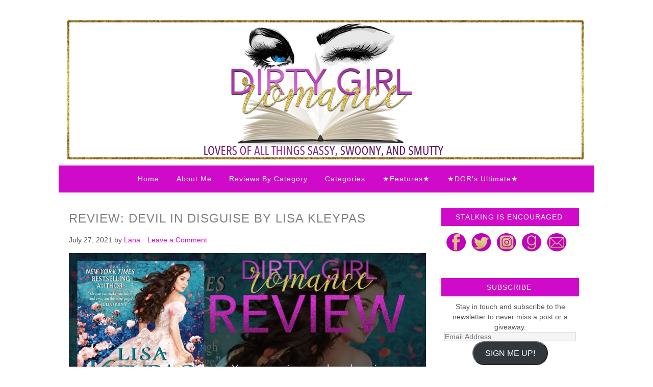

--- FILE ---
content_type: text/html; charset=UTF-8
request_url: https://dirtygirlromance.com/tag/lisa-kleypas/
body_size: 30871
content:
<!DOCTYPE html PUBLIC "-//W3C//DTD XHTML 1.0 Transitional//EN" "http://www.w3.org/TR/xhtml1/DTD/xhtml1-transitional.dtd">
<html xmlns="http://www.w3.org/1999/xhtml" lang="en-US" xml:lang="en-US">
<head profile="http://gmpg.org/xfn/11">
<meta http-equiv="Content-Type" content="text/html; charset=UTF-8" />
			<meta name="robots" content="noindex,noodp,noydir" />
		<title>Lisa Kleypas</title>
<meta name='robots' content='max-image-preview:large' />
<link rel='dns-prefetch' href='//secure.gravatar.com' />
<link rel='dns-prefetch' href='//stats.wp.com' />
<link rel='dns-prefetch' href='//v0.wordpress.com' />
<link rel='dns-prefetch' href='//i0.wp.com' />
<link rel='dns-prefetch' href='//widgets.wp.com' />
<link rel='dns-prefetch' href='//s0.wp.com' />
<link rel='dns-prefetch' href='//0.gravatar.com' />
<link rel='dns-prefetch' href='//1.gravatar.com' />
<link rel='dns-prefetch' href='//2.gravatar.com' />
<link rel='dns-prefetch' href='//c0.wp.com' />
<link rel="alternate" type="application/rss+xml" title="Dirty Girl Romance &raquo; Feed" href="https://dirtygirlromance.com/feed/" />
<link rel="alternate" type="application/rss+xml" title="Dirty Girl Romance &raquo; Comments Feed" href="https://dirtygirlromance.com/comments/feed/" />
<link rel="alternate" type="application/rss+xml" title="Dirty Girl Romance &raquo; Lisa Kleypas Tag Feed" href="https://dirtygirlromance.com/tag/lisa-kleypas/feed/" />
<link rel="canonical" href="https://dirtygirlromance.com/tag/lisa-kleypas/" />
<script type="text/javascript">
window._wpemojiSettings = {"baseUrl":"https:\/\/s.w.org\/images\/core\/emoji\/14.0.0\/72x72\/","ext":".png","svgUrl":"https:\/\/s.w.org\/images\/core\/emoji\/14.0.0\/svg\/","svgExt":".svg","source":{"concatemoji":"https:\/\/dirtygirlromance.com\/wp-includes\/js\/wp-emoji-release.min.js?ver=6.2.8"}};
/*! This file is auto-generated */
!function(e,a,t){var n,r,o,i=a.createElement("canvas"),p=i.getContext&&i.getContext("2d");function s(e,t){p.clearRect(0,0,i.width,i.height),p.fillText(e,0,0);e=i.toDataURL();return p.clearRect(0,0,i.width,i.height),p.fillText(t,0,0),e===i.toDataURL()}function c(e){var t=a.createElement("script");t.src=e,t.defer=t.type="text/javascript",a.getElementsByTagName("head")[0].appendChild(t)}for(o=Array("flag","emoji"),t.supports={everything:!0,everythingExceptFlag:!0},r=0;r<o.length;r++)t.supports[o[r]]=function(e){if(p&&p.fillText)switch(p.textBaseline="top",p.font="600 32px Arial",e){case"flag":return s("\ud83c\udff3\ufe0f\u200d\u26a7\ufe0f","\ud83c\udff3\ufe0f\u200b\u26a7\ufe0f")?!1:!s("\ud83c\uddfa\ud83c\uddf3","\ud83c\uddfa\u200b\ud83c\uddf3")&&!s("\ud83c\udff4\udb40\udc67\udb40\udc62\udb40\udc65\udb40\udc6e\udb40\udc67\udb40\udc7f","\ud83c\udff4\u200b\udb40\udc67\u200b\udb40\udc62\u200b\udb40\udc65\u200b\udb40\udc6e\u200b\udb40\udc67\u200b\udb40\udc7f");case"emoji":return!s("\ud83e\udef1\ud83c\udffb\u200d\ud83e\udef2\ud83c\udfff","\ud83e\udef1\ud83c\udffb\u200b\ud83e\udef2\ud83c\udfff")}return!1}(o[r]),t.supports.everything=t.supports.everything&&t.supports[o[r]],"flag"!==o[r]&&(t.supports.everythingExceptFlag=t.supports.everythingExceptFlag&&t.supports[o[r]]);t.supports.everythingExceptFlag=t.supports.everythingExceptFlag&&!t.supports.flag,t.DOMReady=!1,t.readyCallback=function(){t.DOMReady=!0},t.supports.everything||(n=function(){t.readyCallback()},a.addEventListener?(a.addEventListener("DOMContentLoaded",n,!1),e.addEventListener("load",n,!1)):(e.attachEvent("onload",n),a.attachEvent("onreadystatechange",function(){"complete"===a.readyState&&t.readyCallback()})),(e=t.source||{}).concatemoji?c(e.concatemoji):e.wpemoji&&e.twemoji&&(c(e.twemoji),c(e.wpemoji)))}(window,document,window._wpemojiSettings);
</script>
<style type="text/css">
img.wp-smiley,
img.emoji {
	display: inline !important;
	border: none !important;
	box-shadow: none !important;
	height: 1em !important;
	width: 1em !important;
	margin: 0 0.07em !important;
	vertical-align: -0.1em !important;
	background: none !important;
	padding: 0 !important;
}
</style>
	<link rel='stylesheet' id='missfab-css' href='https://dirtygirlromance.com/wp-content/themes/LittleWebWritingHood/style.css?ver=1.2' type='text/css' media='all' />
<link rel='stylesheet' id='wp-block-library-css' href='https://c0.wp.com/c/6.2.8/wp-includes/css/dist/block-library/style.min.css' type='text/css' media='all' />
<style id='wp-block-library-inline-css' type='text/css'>
.has-text-align-justify{text-align:justify;}
</style>
<link rel='stylesheet' id='mediaelement-css' href='https://c0.wp.com/c/6.2.8/wp-includes/js/mediaelement/mediaelementplayer-legacy.min.css' type='text/css' media='all' />
<link rel='stylesheet' id='wp-mediaelement-css' href='https://c0.wp.com/c/6.2.8/wp-includes/js/mediaelement/wp-mediaelement.min.css' type='text/css' media='all' />
<link rel='stylesheet' id='classic-theme-styles-css' href='https://c0.wp.com/c/6.2.8/wp-includes/css/classic-themes.min.css' type='text/css' media='all' />
<style id='global-styles-inline-css' type='text/css'>
body{--wp--preset--color--black: #000000;--wp--preset--color--cyan-bluish-gray: #abb8c3;--wp--preset--color--white: #ffffff;--wp--preset--color--pale-pink: #f78da7;--wp--preset--color--vivid-red: #cf2e2e;--wp--preset--color--luminous-vivid-orange: #ff6900;--wp--preset--color--luminous-vivid-amber: #fcb900;--wp--preset--color--light-green-cyan: #7bdcb5;--wp--preset--color--vivid-green-cyan: #00d084;--wp--preset--color--pale-cyan-blue: #8ed1fc;--wp--preset--color--vivid-cyan-blue: #0693e3;--wp--preset--color--vivid-purple: #9b51e0;--wp--preset--gradient--vivid-cyan-blue-to-vivid-purple: linear-gradient(135deg,rgba(6,147,227,1) 0%,rgb(155,81,224) 100%);--wp--preset--gradient--light-green-cyan-to-vivid-green-cyan: linear-gradient(135deg,rgb(122,220,180) 0%,rgb(0,208,130) 100%);--wp--preset--gradient--luminous-vivid-amber-to-luminous-vivid-orange: linear-gradient(135deg,rgba(252,185,0,1) 0%,rgba(255,105,0,1) 100%);--wp--preset--gradient--luminous-vivid-orange-to-vivid-red: linear-gradient(135deg,rgba(255,105,0,1) 0%,rgb(207,46,46) 100%);--wp--preset--gradient--very-light-gray-to-cyan-bluish-gray: linear-gradient(135deg,rgb(238,238,238) 0%,rgb(169,184,195) 100%);--wp--preset--gradient--cool-to-warm-spectrum: linear-gradient(135deg,rgb(74,234,220) 0%,rgb(151,120,209) 20%,rgb(207,42,186) 40%,rgb(238,44,130) 60%,rgb(251,105,98) 80%,rgb(254,248,76) 100%);--wp--preset--gradient--blush-light-purple: linear-gradient(135deg,rgb(255,206,236) 0%,rgb(152,150,240) 100%);--wp--preset--gradient--blush-bordeaux: linear-gradient(135deg,rgb(254,205,165) 0%,rgb(254,45,45) 50%,rgb(107,0,62) 100%);--wp--preset--gradient--luminous-dusk: linear-gradient(135deg,rgb(255,203,112) 0%,rgb(199,81,192) 50%,rgb(65,88,208) 100%);--wp--preset--gradient--pale-ocean: linear-gradient(135deg,rgb(255,245,203) 0%,rgb(182,227,212) 50%,rgb(51,167,181) 100%);--wp--preset--gradient--electric-grass: linear-gradient(135deg,rgb(202,248,128) 0%,rgb(113,206,126) 100%);--wp--preset--gradient--midnight: linear-gradient(135deg,rgb(2,3,129) 0%,rgb(40,116,252) 100%);--wp--preset--duotone--dark-grayscale: url('#wp-duotone-dark-grayscale');--wp--preset--duotone--grayscale: url('#wp-duotone-grayscale');--wp--preset--duotone--purple-yellow: url('#wp-duotone-purple-yellow');--wp--preset--duotone--blue-red: url('#wp-duotone-blue-red');--wp--preset--duotone--midnight: url('#wp-duotone-midnight');--wp--preset--duotone--magenta-yellow: url('#wp-duotone-magenta-yellow');--wp--preset--duotone--purple-green: url('#wp-duotone-purple-green');--wp--preset--duotone--blue-orange: url('#wp-duotone-blue-orange');--wp--preset--font-size--small: 13px;--wp--preset--font-size--medium: 20px;--wp--preset--font-size--large: 36px;--wp--preset--font-size--x-large: 42px;--wp--preset--spacing--20: 0.44rem;--wp--preset--spacing--30: 0.67rem;--wp--preset--spacing--40: 1rem;--wp--preset--spacing--50: 1.5rem;--wp--preset--spacing--60: 2.25rem;--wp--preset--spacing--70: 3.38rem;--wp--preset--spacing--80: 5.06rem;--wp--preset--shadow--natural: 6px 6px 9px rgba(0, 0, 0, 0.2);--wp--preset--shadow--deep: 12px 12px 50px rgba(0, 0, 0, 0.4);--wp--preset--shadow--sharp: 6px 6px 0px rgba(0, 0, 0, 0.2);--wp--preset--shadow--outlined: 6px 6px 0px -3px rgba(255, 255, 255, 1), 6px 6px rgba(0, 0, 0, 1);--wp--preset--shadow--crisp: 6px 6px 0px rgba(0, 0, 0, 1);}:where(.is-layout-flex){gap: 0.5em;}body .is-layout-flow > .alignleft{float: left;margin-inline-start: 0;margin-inline-end: 2em;}body .is-layout-flow > .alignright{float: right;margin-inline-start: 2em;margin-inline-end: 0;}body .is-layout-flow > .aligncenter{margin-left: auto !important;margin-right: auto !important;}body .is-layout-constrained > .alignleft{float: left;margin-inline-start: 0;margin-inline-end: 2em;}body .is-layout-constrained > .alignright{float: right;margin-inline-start: 2em;margin-inline-end: 0;}body .is-layout-constrained > .aligncenter{margin-left: auto !important;margin-right: auto !important;}body .is-layout-constrained > :where(:not(.alignleft):not(.alignright):not(.alignfull)){max-width: var(--wp--style--global--content-size);margin-left: auto !important;margin-right: auto !important;}body .is-layout-constrained > .alignwide{max-width: var(--wp--style--global--wide-size);}body .is-layout-flex{display: flex;}body .is-layout-flex{flex-wrap: wrap;align-items: center;}body .is-layout-flex > *{margin: 0;}:where(.wp-block-columns.is-layout-flex){gap: 2em;}.has-black-color{color: var(--wp--preset--color--black) !important;}.has-cyan-bluish-gray-color{color: var(--wp--preset--color--cyan-bluish-gray) !important;}.has-white-color{color: var(--wp--preset--color--white) !important;}.has-pale-pink-color{color: var(--wp--preset--color--pale-pink) !important;}.has-vivid-red-color{color: var(--wp--preset--color--vivid-red) !important;}.has-luminous-vivid-orange-color{color: var(--wp--preset--color--luminous-vivid-orange) !important;}.has-luminous-vivid-amber-color{color: var(--wp--preset--color--luminous-vivid-amber) !important;}.has-light-green-cyan-color{color: var(--wp--preset--color--light-green-cyan) !important;}.has-vivid-green-cyan-color{color: var(--wp--preset--color--vivid-green-cyan) !important;}.has-pale-cyan-blue-color{color: var(--wp--preset--color--pale-cyan-blue) !important;}.has-vivid-cyan-blue-color{color: var(--wp--preset--color--vivid-cyan-blue) !important;}.has-vivid-purple-color{color: var(--wp--preset--color--vivid-purple) !important;}.has-black-background-color{background-color: var(--wp--preset--color--black) !important;}.has-cyan-bluish-gray-background-color{background-color: var(--wp--preset--color--cyan-bluish-gray) !important;}.has-white-background-color{background-color: var(--wp--preset--color--white) !important;}.has-pale-pink-background-color{background-color: var(--wp--preset--color--pale-pink) !important;}.has-vivid-red-background-color{background-color: var(--wp--preset--color--vivid-red) !important;}.has-luminous-vivid-orange-background-color{background-color: var(--wp--preset--color--luminous-vivid-orange) !important;}.has-luminous-vivid-amber-background-color{background-color: var(--wp--preset--color--luminous-vivid-amber) !important;}.has-light-green-cyan-background-color{background-color: var(--wp--preset--color--light-green-cyan) !important;}.has-vivid-green-cyan-background-color{background-color: var(--wp--preset--color--vivid-green-cyan) !important;}.has-pale-cyan-blue-background-color{background-color: var(--wp--preset--color--pale-cyan-blue) !important;}.has-vivid-cyan-blue-background-color{background-color: var(--wp--preset--color--vivid-cyan-blue) !important;}.has-vivid-purple-background-color{background-color: var(--wp--preset--color--vivid-purple) !important;}.has-black-border-color{border-color: var(--wp--preset--color--black) !important;}.has-cyan-bluish-gray-border-color{border-color: var(--wp--preset--color--cyan-bluish-gray) !important;}.has-white-border-color{border-color: var(--wp--preset--color--white) !important;}.has-pale-pink-border-color{border-color: var(--wp--preset--color--pale-pink) !important;}.has-vivid-red-border-color{border-color: var(--wp--preset--color--vivid-red) !important;}.has-luminous-vivid-orange-border-color{border-color: var(--wp--preset--color--luminous-vivid-orange) !important;}.has-luminous-vivid-amber-border-color{border-color: var(--wp--preset--color--luminous-vivid-amber) !important;}.has-light-green-cyan-border-color{border-color: var(--wp--preset--color--light-green-cyan) !important;}.has-vivid-green-cyan-border-color{border-color: var(--wp--preset--color--vivid-green-cyan) !important;}.has-pale-cyan-blue-border-color{border-color: var(--wp--preset--color--pale-cyan-blue) !important;}.has-vivid-cyan-blue-border-color{border-color: var(--wp--preset--color--vivid-cyan-blue) !important;}.has-vivid-purple-border-color{border-color: var(--wp--preset--color--vivid-purple) !important;}.has-vivid-cyan-blue-to-vivid-purple-gradient-background{background: var(--wp--preset--gradient--vivid-cyan-blue-to-vivid-purple) !important;}.has-light-green-cyan-to-vivid-green-cyan-gradient-background{background: var(--wp--preset--gradient--light-green-cyan-to-vivid-green-cyan) !important;}.has-luminous-vivid-amber-to-luminous-vivid-orange-gradient-background{background: var(--wp--preset--gradient--luminous-vivid-amber-to-luminous-vivid-orange) !important;}.has-luminous-vivid-orange-to-vivid-red-gradient-background{background: var(--wp--preset--gradient--luminous-vivid-orange-to-vivid-red) !important;}.has-very-light-gray-to-cyan-bluish-gray-gradient-background{background: var(--wp--preset--gradient--very-light-gray-to-cyan-bluish-gray) !important;}.has-cool-to-warm-spectrum-gradient-background{background: var(--wp--preset--gradient--cool-to-warm-spectrum) !important;}.has-blush-light-purple-gradient-background{background: var(--wp--preset--gradient--blush-light-purple) !important;}.has-blush-bordeaux-gradient-background{background: var(--wp--preset--gradient--blush-bordeaux) !important;}.has-luminous-dusk-gradient-background{background: var(--wp--preset--gradient--luminous-dusk) !important;}.has-pale-ocean-gradient-background{background: var(--wp--preset--gradient--pale-ocean) !important;}.has-electric-grass-gradient-background{background: var(--wp--preset--gradient--electric-grass) !important;}.has-midnight-gradient-background{background: var(--wp--preset--gradient--midnight) !important;}.has-small-font-size{font-size: var(--wp--preset--font-size--small) !important;}.has-medium-font-size{font-size: var(--wp--preset--font-size--medium) !important;}.has-large-font-size{font-size: var(--wp--preset--font-size--large) !important;}.has-x-large-font-size{font-size: var(--wp--preset--font-size--x-large) !important;}
.wp-block-navigation a:where(:not(.wp-element-button)){color: inherit;}
:where(.wp-block-columns.is-layout-flex){gap: 2em;}
.wp-block-pullquote{font-size: 1.5em;line-height: 1.6;}
</style>
<style id='akismet-widget-style-inline-css' type='text/css'>

			.a-stats {
				--akismet-color-mid-green: #357b49;
				--akismet-color-white: #fff;
				--akismet-color-light-grey: #f6f7f7;

				max-width: 350px;
				width: auto;
			}

			.a-stats * {
				all: unset;
				box-sizing: border-box;
			}

			.a-stats strong {
				font-weight: 600;
			}

			.a-stats a.a-stats__link,
			.a-stats a.a-stats__link:visited,
			.a-stats a.a-stats__link:active {
				background: var(--akismet-color-mid-green);
				border: none;
				box-shadow: none;
				border-radius: 8px;
				color: var(--akismet-color-white);
				cursor: pointer;
				display: block;
				font-family: -apple-system, BlinkMacSystemFont, 'Segoe UI', 'Roboto', 'Oxygen-Sans', 'Ubuntu', 'Cantarell', 'Helvetica Neue', sans-serif;
				font-weight: 500;
				padding: 12px;
				text-align: center;
				text-decoration: none;
				transition: all 0.2s ease;
			}

			/* Extra specificity to deal with TwentyTwentyOne focus style */
			.widget .a-stats a.a-stats__link:focus {
				background: var(--akismet-color-mid-green);
				color: var(--akismet-color-white);
				text-decoration: none;
			}

			.a-stats a.a-stats__link:hover {
				filter: brightness(110%);
				box-shadow: 0 4px 12px rgba(0, 0, 0, 0.06), 0 0 2px rgba(0, 0, 0, 0.16);
			}

			.a-stats .count {
				color: var(--akismet-color-white);
				display: block;
				font-size: 1.5em;
				line-height: 1.4;
				padding: 0 13px;
				white-space: nowrap;
			}
		
</style>
<link rel='stylesheet' id='social-logos-css' href='https://c0.wp.com/p/jetpack/12.8.1/_inc/social-logos/social-logos.min.css' type='text/css' media='all' />
<link rel='stylesheet' id='jetpack_css-css' href='https://c0.wp.com/p/jetpack/12.8.1/css/jetpack.css' type='text/css' media='all' />
<!--[if lt IE 9]>
<script type='text/javascript' src='https://dirtygirlromance.com/wp-content/themes/genesis/lib/js/html5shiv.min.js?ver=3.7.3' id='html5shiv-js'></script>
<![endif]-->
<script type='text/javascript' src='https://c0.wp.com/c/6.2.8/wp-includes/js/jquery/jquery.min.js' id='jquery-core-js'></script>
<script type='text/javascript' src='https://c0.wp.com/c/6.2.8/wp-includes/js/jquery/jquery-migrate.min.js' id='jquery-migrate-js'></script>
<script type='text/javascript' id='icwp-wpsf-shield-antibot-js-extra'>
/* <![CDATA[ */
var icwp_wpsf_vars_lpantibot = {"form_selectors":"","uniq":"6971cd715bc66","cbname":"icwp-wpsf-571c3a11e8c35","strings":{"label":"I'm a human.","alert":"Please check the box to show us you're a human.","loading":"Loading"},"flags":{"gasp":true,"captcha":false}};
/* ]]> */
</script>
<script type='text/javascript' src='https://dirtygirlromance.com/wp-content/plugins/wp-simple-firewall/resources/js/shield-antibot.js?ver=9.2.1&#038;mtime=1599169695' id='icwp-wpsf-shield-antibot-js'></script>
<script></script><link rel="https://api.w.org/" href="https://dirtygirlromance.com/wp-json/" /><link rel="alternate" type="application/json" href="https://dirtygirlromance.com/wp-json/wp/v2/tags/263" /><link rel="EditURI" type="application/rsd+xml" title="RSD" href="https://dirtygirlromance.com/xmlrpc.php?rsd" />
<script data-ad-client="ca-pub-9591235615626503" async src="https://pagead2.googlesyndication.com/pagead/js/adsbygoogle.js"></script>	<style>img#wpstats{display:none}</style>
		<link rel="icon" href="https://dirtygirlromance.com/wp-content/themes/LittleWebWritingHood/images/favicon.ico" />
<style type="text/css">#header { background: url(https://dirtygirlromance.com/wp-content/uploads/2018/06/cropped-dgr-banner.png) no-repeat !important; }</style>
<meta name="generator" content="Powered by WPBakery Page Builder - drag and drop page builder for WordPress."/>
<style type="text/css" id="custom-background-css">
body.custom-background { background-image: url("https://test.dirtygirlromance.com/wp-content/uploads/2015/06/1920x1080-light-gray-solid-color-background.jpg"); background-position: center top; background-size: auto; background-repeat: no-repeat; background-attachment: fixed; }
</style>
	
<!-- Jetpack Open Graph Tags -->
<meta property="og:type" content="website" />
<meta property="og:title" content="Lisa Kleypas" />
<meta property="og:url" content="https://dirtygirlromance.com/tag/lisa-kleypas/" />
<meta property="og:site_name" content="Dirty Girl Romance" />
<meta property="og:image" content="https://s0.wp.com/i/blank.jpg" />
<meta property="og:image:alt" content="" />
<meta property="og:locale" content="en_US" />

<!-- End Jetpack Open Graph Tags -->
<noscript><style> .wpb_animate_when_almost_visible { opacity: 1; }</style></noscript></head>
<body data-rsssl=1 class="archive tag tag-lisa-kleypas tag-263 custom-background custom-header header-image header-full-width content-sidebar wpb-js-composer js-comp-ver-7.4 vc_responsive"><svg xmlns="http://www.w3.org/2000/svg" viewBox="0 0 0 0" width="0" height="0" focusable="false" role="none" style="visibility: hidden; position: absolute; left: -9999px; overflow: hidden;" ><defs><filter id="wp-duotone-dark-grayscale"><feColorMatrix color-interpolation-filters="sRGB" type="matrix" values=" .299 .587 .114 0 0 .299 .587 .114 0 0 .299 .587 .114 0 0 .299 .587 .114 0 0 " /><feComponentTransfer color-interpolation-filters="sRGB" ><feFuncR type="table" tableValues="0 0.49803921568627" /><feFuncG type="table" tableValues="0 0.49803921568627" /><feFuncB type="table" tableValues="0 0.49803921568627" /><feFuncA type="table" tableValues="1 1" /></feComponentTransfer><feComposite in2="SourceGraphic" operator="in" /></filter></defs></svg><svg xmlns="http://www.w3.org/2000/svg" viewBox="0 0 0 0" width="0" height="0" focusable="false" role="none" style="visibility: hidden; position: absolute; left: -9999px; overflow: hidden;" ><defs><filter id="wp-duotone-grayscale"><feColorMatrix color-interpolation-filters="sRGB" type="matrix" values=" .299 .587 .114 0 0 .299 .587 .114 0 0 .299 .587 .114 0 0 .299 .587 .114 0 0 " /><feComponentTransfer color-interpolation-filters="sRGB" ><feFuncR type="table" tableValues="0 1" /><feFuncG type="table" tableValues="0 1" /><feFuncB type="table" tableValues="0 1" /><feFuncA type="table" tableValues="1 1" /></feComponentTransfer><feComposite in2="SourceGraphic" operator="in" /></filter></defs></svg><svg xmlns="http://www.w3.org/2000/svg" viewBox="0 0 0 0" width="0" height="0" focusable="false" role="none" style="visibility: hidden; position: absolute; left: -9999px; overflow: hidden;" ><defs><filter id="wp-duotone-purple-yellow"><feColorMatrix color-interpolation-filters="sRGB" type="matrix" values=" .299 .587 .114 0 0 .299 .587 .114 0 0 .299 .587 .114 0 0 .299 .587 .114 0 0 " /><feComponentTransfer color-interpolation-filters="sRGB" ><feFuncR type="table" tableValues="0.54901960784314 0.98823529411765" /><feFuncG type="table" tableValues="0 1" /><feFuncB type="table" tableValues="0.71764705882353 0.25490196078431" /><feFuncA type="table" tableValues="1 1" /></feComponentTransfer><feComposite in2="SourceGraphic" operator="in" /></filter></defs></svg><svg xmlns="http://www.w3.org/2000/svg" viewBox="0 0 0 0" width="0" height="0" focusable="false" role="none" style="visibility: hidden; position: absolute; left: -9999px; overflow: hidden;" ><defs><filter id="wp-duotone-blue-red"><feColorMatrix color-interpolation-filters="sRGB" type="matrix" values=" .299 .587 .114 0 0 .299 .587 .114 0 0 .299 .587 .114 0 0 .299 .587 .114 0 0 " /><feComponentTransfer color-interpolation-filters="sRGB" ><feFuncR type="table" tableValues="0 1" /><feFuncG type="table" tableValues="0 0.27843137254902" /><feFuncB type="table" tableValues="0.5921568627451 0.27843137254902" /><feFuncA type="table" tableValues="1 1" /></feComponentTransfer><feComposite in2="SourceGraphic" operator="in" /></filter></defs></svg><svg xmlns="http://www.w3.org/2000/svg" viewBox="0 0 0 0" width="0" height="0" focusable="false" role="none" style="visibility: hidden; position: absolute; left: -9999px; overflow: hidden;" ><defs><filter id="wp-duotone-midnight"><feColorMatrix color-interpolation-filters="sRGB" type="matrix" values=" .299 .587 .114 0 0 .299 .587 .114 0 0 .299 .587 .114 0 0 .299 .587 .114 0 0 " /><feComponentTransfer color-interpolation-filters="sRGB" ><feFuncR type="table" tableValues="0 0" /><feFuncG type="table" tableValues="0 0.64705882352941" /><feFuncB type="table" tableValues="0 1" /><feFuncA type="table" tableValues="1 1" /></feComponentTransfer><feComposite in2="SourceGraphic" operator="in" /></filter></defs></svg><svg xmlns="http://www.w3.org/2000/svg" viewBox="0 0 0 0" width="0" height="0" focusable="false" role="none" style="visibility: hidden; position: absolute; left: -9999px; overflow: hidden;" ><defs><filter id="wp-duotone-magenta-yellow"><feColorMatrix color-interpolation-filters="sRGB" type="matrix" values=" .299 .587 .114 0 0 .299 .587 .114 0 0 .299 .587 .114 0 0 .299 .587 .114 0 0 " /><feComponentTransfer color-interpolation-filters="sRGB" ><feFuncR type="table" tableValues="0.78039215686275 1" /><feFuncG type="table" tableValues="0 0.94901960784314" /><feFuncB type="table" tableValues="0.35294117647059 0.47058823529412" /><feFuncA type="table" tableValues="1 1" /></feComponentTransfer><feComposite in2="SourceGraphic" operator="in" /></filter></defs></svg><svg xmlns="http://www.w3.org/2000/svg" viewBox="0 0 0 0" width="0" height="0" focusable="false" role="none" style="visibility: hidden; position: absolute; left: -9999px; overflow: hidden;" ><defs><filter id="wp-duotone-purple-green"><feColorMatrix color-interpolation-filters="sRGB" type="matrix" values=" .299 .587 .114 0 0 .299 .587 .114 0 0 .299 .587 .114 0 0 .299 .587 .114 0 0 " /><feComponentTransfer color-interpolation-filters="sRGB" ><feFuncR type="table" tableValues="0.65098039215686 0.40392156862745" /><feFuncG type="table" tableValues="0 1" /><feFuncB type="table" tableValues="0.44705882352941 0.4" /><feFuncA type="table" tableValues="1 1" /></feComponentTransfer><feComposite in2="SourceGraphic" operator="in" /></filter></defs></svg><svg xmlns="http://www.w3.org/2000/svg" viewBox="0 0 0 0" width="0" height="0" focusable="false" role="none" style="visibility: hidden; position: absolute; left: -9999px; overflow: hidden;" ><defs><filter id="wp-duotone-blue-orange"><feColorMatrix color-interpolation-filters="sRGB" type="matrix" values=" .299 .587 .114 0 0 .299 .587 .114 0 0 .299 .587 .114 0 0 .299 .587 .114 0 0 " /><feComponentTransfer color-interpolation-filters="sRGB" ><feFuncR type="table" tableValues="0.098039215686275 1" /><feFuncG type="table" tableValues="0 0.66274509803922" /><feFuncB type="table" tableValues="0.84705882352941 0.41960784313725" /><feFuncA type="table" tableValues="1 1" /></feComponentTransfer><feComposite in2="SourceGraphic" operator="in" /></filter></defs></svg><div id="wrap"><div id="header"><div class="wrap"><div id="title-area"><p id="title"><a href="https://dirtygirlromance.com/">Dirty Girl Romance</a></p><p id="description">Romance Book Blog</p></div></div></div><div id="subnav"><div class="wrap"><ul id="menu-top-navigation" class="menu genesis-nav-menu menu-secondary"><li id="menu-item-14" class="menu-item menu-item-type-custom menu-item-object-custom menu-item-home menu-item-14"><a href="https://dirtygirlromance.com/">Home</a></li>
<li id="menu-item-20743" class="menu-item menu-item-type-post_type menu-item-object-page menu-item-has-children menu-item-20743"><a href="https://dirtygirlromance.com/about-me-2/">About Me</a>
<ul class="sub-menu">
	<li id="menu-item-19908" class="menu-item menu-item-type-post_type menu-item-object-page menu-item-19908"><a href="https://dirtygirlromance.com/review-policies-requests/">Review Policies &#038; Requests</a></li>
	<li id="menu-item-19912" class="menu-item menu-item-type-post_type menu-item-object-page menu-item-19912"><a href="https://dirtygirlromance.com/blog-giveaway-policies/">Blog &#038; Giveaway Policies</a></li>
	<li id="menu-item-20028" class="menu-item menu-item-type-post_type menu-item-object-page menu-item-20028"><a href="https://dirtygirlromance.com/extras/">Teasers &#038; Book Trailers</a></li>
	<li id="menu-item-19916" class="menu-item menu-item-type-post_type menu-item-object-page menu-item-19916"><a href="https://dirtygirlromance.com/advertise/">Advertise</a></li>
</ul>
</li>
<li id="menu-item-17159" class="menu-item menu-item-type-taxonomy menu-item-object-category menu-item-has-children menu-item-17159"><a href="https://dirtygirlromance.com/category/reviews-by-category/">Reviews By Category</a>
<ul class="sub-menu">
	<li id="menu-item-17638" class="menu-item menu-item-type-taxonomy menu-item-object-category menu-item-17638"><a href="https://dirtygirlromance.com/category/all-reviews-2/">All Reviews</a></li>
	<li id="menu-item-17173" class="menu-item menu-item-type-taxonomy menu-item-object-category menu-item-17173"><a href="https://dirtygirlromance.com/category/contemporary-romance/">Contemporary Romance</a></li>
	<li id="menu-item-17257" class="menu-item menu-item-type-taxonomy menu-item-object-category menu-item-17257"><a href="https://dirtygirlromance.com/category/erotic-rom/">Erotic Rom</a></li>
	<li id="menu-item-17162" class="menu-item menu-item-type-taxonomy menu-item-object-category menu-item-17162"><a href="https://dirtygirlromance.com/category/newadult/">New Adult</a></li>
	<li id="menu-item-17164" class="menu-item menu-item-type-taxonomy menu-item-object-category menu-item-17164"><a href="https://dirtygirlromance.com/category/romanticsuspense/">Romantic Suspense</a></li>
	<li id="menu-item-17163" class="menu-item menu-item-type-taxonomy menu-item-object-category menu-item-17163"><a href="https://dirtygirlromance.com/category/pnr/">PNR</a></li>
	<li id="menu-item-17160" class="menu-item menu-item-type-taxonomy menu-item-object-category menu-item-17160"><a href="https://dirtygirlromance.com/category/bdsm/">BDSM</a></li>
	<li id="menu-item-17174" class="menu-item menu-item-type-taxonomy menu-item-object-category menu-item-17174"><a href="https://dirtygirlromance.com/category/bikers/">Bikers</a></li>
	<li id="menu-item-17179" class="menu-item menu-item-type-taxonomy menu-item-object-category menu-item-17179"><a href="https://dirtygirlromance.com/category/reviews/rockstars/">Rockstars</a></li>
	<li id="menu-item-17176" class="menu-item menu-item-type-taxonomy menu-item-object-category menu-item-17176"><a href="https://dirtygirlromance.com/category/dark/">Dark Romance</a></li>
	<li id="menu-item-17178" class="menu-item menu-item-type-taxonomy menu-item-object-category menu-item-17178"><a href="https://dirtygirlromance.com/category/fighters/">Fighters</a></li>
	<li id="menu-item-17177" class="menu-item menu-item-type-taxonomy menu-item-object-category menu-item-17177"><a href="https://dirtygirlromance.com/category/dirtytalkers/">Dirty Talkers</a></li>
	<li id="menu-item-17175" class="menu-item menu-item-type-taxonomy menu-item-object-category menu-item-17175"><a href="https://dirtygirlromance.com/category/cowboys/">Cowboys</a></li>
	<li id="menu-item-17161" class="menu-item menu-item-type-taxonomy menu-item-object-category menu-item-17161"><a href="https://dirtygirlromance.com/category/mm-2/">MM</a></li>
</ul>
</li>
<li id="menu-item-16" class="menu-item menu-item-type-post_type menu-item-object-page menu-item-has-children menu-item-16"><a href="https://dirtygirlromance.com/categories/">Categories</a>
<ul class="sub-menu">
	<li id="menu-item-22579" class="menu-item menu-item-type-taxonomy menu-item-object-category menu-item-22579"><a href="https://dirtygirlromance.com/category/categories/features/">Features</a></li>
	<li id="menu-item-18" class="menu-item menu-item-type-taxonomy menu-item-object-category menu-item-18"><a href="https://dirtygirlromance.com/category/authorspotlight/">Author Spotlight &#038; interview</a></li>
	<li id="menu-item-21" class="menu-item menu-item-type-taxonomy menu-item-object-category menu-item-21"><a href="https://dirtygirlromance.com/category/blogtours/">Blog Tours</a></li>
	<li id="menu-item-16889" class="menu-item menu-item-type-taxonomy menu-item-object-category menu-item-16889"><a href="https://dirtygirlromance.com/category/categories/giveaways/">Giveaways</a></li>
	<li id="menu-item-24" class="menu-item menu-item-type-taxonomy menu-item-object-category menu-item-24"><a href="https://dirtygirlromance.com/category/coverreveals/">Cover Reveals</a></li>
	<li id="menu-item-26955" class="menu-item menu-item-type-taxonomy menu-item-object-category menu-item-26955"><a href="https://dirtygirlromance.com/category/release-blitz/">Release Blitz</a></li>
	<li id="menu-item-30" class="menu-item menu-item-type-taxonomy menu-item-object-category menu-item-30"><a href="https://dirtygirlromance.com/category/excerpts/">Excerpts</a></li>
</ul>
</li>
<li id="menu-item-21092" class="menu-item menu-item-type-post_type menu-item-object-page menu-item-has-children menu-item-21092"><a href="https://dirtygirlromance.com/%e2%98%85features%e2%98%85/">★Features★</a>
<ul class="sub-menu">
	<li id="menu-item-23234" class="menu-item menu-item-type-custom menu-item-object-custom menu-item-23234"><a href="https://dirtygirlromance.com/★the-hooker-line★-most-anticipated-books/">Hooker Line #1: ★Most Anticipated Books★</a></li>
	<li id="menu-item-23235" class="menu-item menu-item-type-custom menu-item-object-custom menu-item-23235"><a href="https://dirtygirlromance.com/hooker-line-2-★out-hookered-by-brooke-blaine★/">Hooker Line #2: ★Out-Hookered by Brooke Blaine★</a></li>
	<li id="menu-item-21091" class="menu-item menu-item-type-custom menu-item-object-custom menu-item-21091"><a href="https://dirtygirlromance.com/romantic-suspense-series-standalones-you-need-to-read/">Recommended Reads: Romantic Suspense</a></li>
</ul>
</li>
<li id="menu-item-23233" class="menu-item menu-item-type-post_type menu-item-object-page menu-item-has-children menu-item-23233"><a href="https://dirtygirlromance.com/%e2%98%85dgrs-ultimate%e2%98%85/">★DGR&#8217;s Ultimate★</a>
<ul class="sub-menu">
	<li id="menu-item-23236" class="menu-item menu-item-type-custom menu-item-object-custom menu-item-23236"><a href="https://dirtygirlromance.com/dgrs-ultimate-list-of-second-chance-romance/">★DGR’S Ultimate List of Second-Chance Romance★</a></li>
	<li id="menu-item-22820" class="menu-item menu-item-type-post_type menu-item-object-post menu-item-22820"><a href="https://dirtygirlromance.com/%e2%98%85dgrs-ultimate-list-of-hate-to-love-romance%e2%98%85/">★DGR&#8217;s Ultimate List of Hate-To-Love Romance★</a></li>
	<li id="menu-item-21089" class="menu-item menu-item-type-custom menu-item-object-custom menu-item-21089"><a href="https://dirtygirlromance.com/dgrs-ultimate-list-of-dirty-talkers/">★DGR&#8217;S Ultimate List of Dirty Talkers★</a></li>
	<li id="menu-item-21349" class="menu-item menu-item-type-custom menu-item-object-custom menu-item-21349"><a href="https://dirtygirlromance.com/dgrs-ultimate-list-of-rockstars/">★DGR&#8217;S Ultimate List of Rockstars★</a></li>
	<li id="menu-item-22071" class="menu-item menu-item-type-post_type menu-item-object-post menu-item-22071"><a href="https://dirtygirlromance.com/%e2%98%85dgrs-ultimate-list-of-anti-heroes%e2%98%85/">★DGR&#8217;s Ultimate List of Anti-Heroes★</a></li>
	<li id="menu-item-21090" class="menu-item menu-item-type-custom menu-item-object-custom menu-item-21090"><a href="https://dirtygirlromance.com/dgrs-ultimate-list-of-fighters/">★DGR&#8217;s Ultimate List of Fighters★</a></li>
	<li id="menu-item-25481" class="menu-item menu-item-type-custom menu-item-object-custom menu-item-25481"><a href="https://dirtygirlromance.com/%E2%98%85dgrs-ultimate-list-of-mafia-romance%E2%98%85/">★DGR’S Ultimate List of Mafia Romance★</a></li>
	<li id="menu-item-25482" class="menu-item menu-item-type-custom menu-item-object-custom menu-item-25482"><a href="https://dirtygirlromance.com/%E2%98%85dgrs-ultimate-list-of-angsty-romance%E2%98%85/">★DGR’S Ultimate List of Angsty Romance★</a></li>
	<li id="menu-item-25480" class="menu-item menu-item-type-post_type menu-item-object-post menu-item-25480"><a href="https://dirtygirlromance.com/dgrs-ultimate-list-of-hot-cops-in-romance/">★DGR&#8217;s Ultimate List of Hot Cops in Romance★</a></li>
</ul>
</li>
</ul></div></div><div id="inner"><div id="content-sidebar-wrap"><div id="content" class="hfeed"><div class="post-38549 post type-post status-publish format-standard has-post-thumbnail hentry category-all-reviews-2 category-historical-romance tag-book-reviews-4-stars tag-historical-romance tag-lisa-kleypas entry"><h2 class="entry-title"><a class="entry-title-link" rel="bookmark" href="https://dirtygirlromance.com/review-devil-in-disguise-by-lisa-kleypas/">Review: Devil In Disguise by Lisa Kleypas</a></h2>
<div class="post-info"><span class="date published time" title="2021-07-27T07:00:40-05:00">July 27, 2021</span>  by <span class="author vcard"><span class="fn"><a href="https://dirtygirlromance.com/author/lana/" rel="author">Lana</a></span></span> &middot; <span class="post-comments"><a href="https://dirtygirlromance.com/review-devil-in-disguise-by-lisa-kleypas/#respond">Leave a Comment</a></span> </div><div class="entry-content"><p style="text-align: center;"><img decoding="async" class="aligncenter size-large wp-image-38551" src="https://i0.wp.com/dirtygirlromance.com/wp-content/uploads/2021/07/Review-devil-in-disguise-.jpg?resize=1024%2C606&#038;ssl=1" alt="" width="1024" height="606" srcset="https://i0.wp.com/dirtygirlromance.com/wp-content/uploads/2021/07/Review-devil-in-disguise-.jpg?resize=1024%2C606&amp;ssl=1 1024w, https://i0.wp.com/dirtygirlromance.com/wp-content/uploads/2021/07/Review-devil-in-disguise-.jpg?resize=300%2C178&amp;ssl=1 300w, https://i0.wp.com/dirtygirlromance.com/wp-content/uploads/2021/07/Review-devil-in-disguise-.jpg?resize=768%2C455&amp;ssl=1 768w, https://i0.wp.com/dirtygirlromance.com/wp-content/uploads/2021/07/Review-devil-in-disguise-.jpg?resize=1536%2C909&amp;ssl=1 1536w, https://i0.wp.com/dirtygirlromance.com/wp-content/uploads/2021/07/Review-devil-in-disguise-.jpg?w=1590&amp;ssl=1 1590w" sizes="(max-width: 1000px) 100vw, 1000px" data-recalc-dims="1" /><strong>DEVIL IN DISGUISE</strong><br />
<strong>Genre:</strong> Historical Romance<br />
<strong>Series:</strong> <a href="https://amzn.to/3i2RfEM">The Ravanels #7</a><br />
<strong>Author:</strong> Lisa Kleypas<br />
<strong>Release Date</strong>: July 27, 2021<a href="https://www.goodreads.com/book/show/51178326-devil-in-disguise?ac=1&amp;from_search=true&amp;qid=KQn1TlYQKK&amp;rank=3"><img decoding="async" loading="lazy" class="aligncenter size-full wp-image-17790" src="https://i0.wp.com/dirtygirlromance.com/wp-content/uploads/2015/07/add-to-goodreads-button-2.png?resize=134%2C45&#038;ssl=1" alt="" width="134" height="45" data-recalc-dims="1" /></a></p>
<p><strong><em><img decoding="async" loading="lazy" class="alignleft size-medium wp-image-38553" src="https://i0.wp.com/dirtygirlromance.com/wp-content/uploads/2021/07/51jlU47OrFS.jpg?resize=284%2C450&#038;ssl=1" alt="" width="284" height="450" srcset="https://i0.wp.com/dirtygirlromance.com/wp-content/uploads/2021/07/51jlU47OrFS.jpg?resize=284%2C450&amp;ssl=1 284w, https://i0.wp.com/dirtygirlromance.com/wp-content/uploads/2021/07/51jlU47OrFS.jpg?w=316&amp;ssl=1 316w" sizes="(max-width: 284px) 100vw, 284px" data-recalc-dims="1" /></em></strong></p>
<blockquote><p><strong><em>New York Times</em> bestseller Lisa Kleypas returns with an enthralling and steaming romance between a Scot with a mysterious past and strong-willed lady looking for adventure—and love. </strong></p>
<p><em>“The devil never tries to make people do the wrong thing by scaring them. He does it by tempting them.”</em></p>
<p>Lady Merritt Sterling, a strong-willed young widow who’s running her late husband’s shipping company, knows London society is dying to catch her in a scandal. So far, she’s been too smart to provide them with one. But then she meets Keir MacRae, a rough-and-rugged Scottish whisky distiller, and all her sensible plans vanish like smoke. They couldn’t be more different, but their attraction is powerful, raw and irresistible.</p>
<p>From the moment Keir MacRae arrives in London, he has two goals. One: don’t fall in love with the dazzling Lady Merritt Sterling. Two: avoid being killed.</p>
<p>So far, neither of those is going well.</p>
<p>Keir doesn’t know why someone wants him dead until fate reveals the secret of his mysterious past. His world is thrown into upheaval, and the only one he trusts is Merritt.</p>
<p>Their passion blazes with an intensity Merritt has never known before, making her long for the one thing she can’t have from Keir MacRae: forever. As danger draws closer, she’ll do whatever it takes to save the man she loves . . . even knowing he might be the devil in disguise.</p></blockquote>
<p style="text-align: center;"><b><img decoding="async" loading="lazy" class="aligncenter size-medium wp-image-16868" src="https://i0.wp.com/dirtygirlromance.com/wp-content/uploads/2015/06/Buy-Links.png?resize=300%2C105&#038;ssl=1" alt="" width="300" height="105" srcset="https://i0.wp.com/dirtygirlromance.com/wp-content/uploads/2015/06/Buy-Links.png?resize=300%2C105&amp;ssl=1 300w, https://i0.wp.com/dirtygirlromance.com/wp-content/uploads/2015/06/Buy-Links.png?resize=1024%2C359&amp;ssl=1 1024w, https://i0.wp.com/dirtygirlromance.com/wp-content/uploads/2015/06/Buy-Links.png?w=2000&amp;ssl=1 2000w" sizes="(max-width: 300px) 100vw, 300px" data-recalc-dims="1" /></b><span style="font-size: 14pt;"><a href="https://amzn.to/3x2I37z"><b>AMAZON</b></a></span><b></b></p>
<p style="text-align: center;"><b><img decoding="async" loading="lazy" class="aligncenter size-medium wp-image-16885" src="https://i0.wp.com/dirtygirlromance.com/wp-content/uploads/2015/06/Review.png?resize=300%2C115&#038;ssl=1" alt="" width="300" height="115" srcset="https://i0.wp.com/dirtygirlromance.com/wp-content/uploads/2015/06/Review.png?resize=300%2C115&amp;ssl=1 300w, https://i0.wp.com/dirtygirlromance.com/wp-content/uploads/2015/06/Review.png?resize=1024%2C393&amp;ssl=1 1024w, https://i0.wp.com/dirtygirlromance.com/wp-content/uploads/2015/06/Review.png?w=1042&amp;ssl=1 1042w" sizes="(max-width: 300px) 100vw, 300px" data-recalc-dims="1" /><img decoding="async" loading="lazy" class="aligncenter wp-image-16859 size-medium" src="https://i0.wp.com/dirtygirlromance.com/wp-content/uploads/2015/06/4-stars.png?resize=300%2C82&#038;ssl=1" alt="" width="300" height="82" srcset="https://i0.wp.com/dirtygirlromance.com/wp-content/uploads/2015/06/4-stars.png?resize=300%2C82&amp;ssl=1 300w, https://i0.wp.com/dirtygirlromance.com/wp-content/uploads/2015/06/4-stars.png?resize=1024%2C281&amp;ssl=1 1024w, https://i0.wp.com/dirtygirlromance.com/wp-content/uploads/2015/06/4-stars.png?w=1594&amp;ssl=1 1594w" sizes="(max-width: 300px) 100vw, 300px" data-recalc-dims="1" /></b></p>
<blockquote><p><b><i><img decoding="async" class="gr-hostedUserImg" src="https://i0.wp.com/i.gr-assets.com/images/S/compressed.photo.goodreads.com/hostedimages/1380397315i/766520.png?w=50&#038;ssl=1" data-recalc-dims="1" />Your name is carved so deep in my heart, a million years could no’ erase it.”</i><br />
</b></p></blockquote>
<p>Oh Lisa, I see what you did with the title there, you genius you, and I love it!</p>
<blockquote><p><b><i><img decoding="async" class="gr-hostedUserImg" src="https://i0.wp.com/i.gr-assets.com/images/S/compressed.photo.goodreads.com/hostedimages/1380397315i/766520.png?w=50&#038;ssl=1" data-recalc-dims="1" />With just a few words, she had taken ownership of him from head to toe.</i><br />
</b></p></blockquote>
<p>Lisa Kleypas was THE author that began my obsession with historical romance, and it all started with <a title="Devil in Winter (Wallflowers, #3) by Lisa Kleypas" href="https://amzn.to/3iEXJbU" rel="nofollow noopener">Devil in Winter</a>. So the particular plot twist in this book seriously hit the spot for me and just brought things a full circle. Also helps that we&#8217;ve had quite a few books in between, because I&#8217;m not sure I would have felt the same had I read this sooner. *sheepish grin* But I digress.</p>
<p>Now look, I&#8217;m not typically a reader that enjoys insta anything; insta love/connection mostly. And this book had it. In spades. But much such is the genius that is Lisa Kleypas writing, because just when you think you&#8217;re neck deep in a super syrupy sweet romantic story, she turns it on its head. And this girl? I was so here for it.</p>
<p>It&#8217;s impossible not to love Merritt from page one. She&#8217;s a widow who now runs her late husband&#8217;s shipping business and does so well. She&#8217;s strong willed, smart, and has a heart of gold. It&#8217;s hard not to love that about her. Keir MacRae is a rough around the edges whisky distiller who feels he&#8217;s not good enough to be the dirt beneath lady Merritt&#8217;s feet.</p>
<p>What I loved about this story was Merritt. This is a woman who knows what she wants and even though she has a skittish Scott who&#8217;s determined to fight the attraction between them, she doesn&#8217;t shy away from going after it. I loved this. But just when you think this is all there is to a book, an attempted murder and some amnesia get thrown into the mix and suddenly you have the plot twists to beat all plot twists. Someone wants Keir dead, my beloved Sebastian makes a lengthy cameo, and I can&#8217;t put the book down.</p>
<p>The first 30% of this book was a bit slow, but then it took a twist and I couldn&#8217;t turn the pages quick enough. There&#8217;s a mystery, a stunning love story, and an epic revelation that I simply inhaled. I don&#8217;t think I&#8217;ll ever get tired of this world or the spin offs. If you loved Lisa&#8217;s Wallflowers series than you&#8217;ll definitely appreciate the cameos here. And if you loved Devil In Winter, you definitely don&#8217;t want to miss this one.</p>
<p>It was a dreamy romance with steam and heart and I can&#8217;t recommend it enough.</p>
<div class="sharedaddy sd-sharing-enabled"><div class="robots-nocontent sd-block sd-social sd-social-icon sd-sharing"><h3 class="sd-title">Share this:</h3><div class="sd-content"><ul><li class="share-pinterest"><a rel="nofollow noopener noreferrer" data-shared="sharing-pinterest-38549" class="share-pinterest sd-button share-icon no-text" href="https://dirtygirlromance.com/review-devil-in-disguise-by-lisa-kleypas/?share=pinterest" target="_blank" title="Click to share on Pinterest" ><span></span><span class="sharing-screen-reader-text">Click to share on Pinterest (Opens in new window)</span></a></li><li class="share-tumblr"><a rel="nofollow noopener noreferrer" data-shared="" class="share-tumblr sd-button share-icon no-text" href="https://dirtygirlromance.com/review-devil-in-disguise-by-lisa-kleypas/?share=tumblr" target="_blank" title="Click to share on Tumblr" ><span></span><span class="sharing-screen-reader-text">Click to share on Tumblr (Opens in new window)</span></a></li><li class="share-facebook"><a rel="nofollow noopener noreferrer" data-shared="sharing-facebook-38549" class="share-facebook sd-button share-icon no-text" href="https://dirtygirlromance.com/review-devil-in-disguise-by-lisa-kleypas/?share=facebook" target="_blank" title="Click to share on Facebook" ><span></span><span class="sharing-screen-reader-text">Click to share on Facebook (Opens in new window)</span></a></li><li class="share-twitter"><a rel="nofollow noopener noreferrer" data-shared="sharing-twitter-38549" class="share-twitter sd-button share-icon no-text" href="https://dirtygirlromance.com/review-devil-in-disguise-by-lisa-kleypas/?share=twitter" target="_blank" title="Click to share on Twitter" ><span></span><span class="sharing-screen-reader-text">Click to share on Twitter (Opens in new window)</span></a></li><li class="share-end"></li></ul></div></div></div><div class='sharedaddy sd-block sd-like jetpack-likes-widget-wrapper jetpack-likes-widget-unloaded' id='like-post-wrapper-95486798-38549-6971cd717109b' data-src='https://widgets.wp.com/likes/#blog_id=95486798&amp;post_id=38549&amp;origin=dirtygirlromance.com&amp;obj_id=95486798-38549-6971cd717109b' data-name='like-post-frame-95486798-38549-6971cd717109b' data-title='Like or Reblog'><h3 class="sd-title">Like this:</h3><div class='likes-widget-placeholder post-likes-widget-placeholder' style='height: 55px;'><span class='button'><span>Like</span></span> <span class="loading">Loading...</span></div><span class='sd-text-color'></span><a class='sd-link-color'></a></div></div><div class="post-meta"><span class="post-comments"><a href="https://dirtygirlromance.com/review-devil-in-disguise-by-lisa-kleypas/#respond">Leave a Comment</a></span> &middot; <span class="categories">Filed Under: <a href="https://dirtygirlromance.com/category/all-reviews-2/" rel="category tag">All Reviews</a>, <a href="https://dirtygirlromance.com/category/historical-romance/" rel="category tag">Historical Romance</a></span> &middot; <span class="tags">Tagged With: <a href="https://dirtygirlromance.com/tag/book-reviews-4-stars/" rel="tag">Book Reviews: 4 stars</a>, <a href="https://dirtygirlromance.com/tag/historical-romance/" rel="tag">historical romance</a>, <a href="https://dirtygirlromance.com/tag/lisa-kleypas/" rel="tag">Lisa Kleypas</a></span></div></div><div class="post-36757 post type-post status-publish format-standard has-post-thumbnail hentry category-all-reviews-2 category-historical-romance tag-book-reviews-5-stars tag-historical-romance tag-lisa-kleypas entry"><h2 class="entry-title"><a class="entry-title-link" rel="bookmark" href="https://dirtygirlromance.com/review-chasing-cassandra-by-lisa-kleypas/">Review: Chasing Cassandra by Lisa Kleypas</a></h2>
<div class="post-info"><span class="date published time" title="2020-02-18T07:00:13-05:00">February 18, 2020</span>  by <span class="author vcard"><span class="fn"><a href="https://dirtygirlromance.com/author/lana/" rel="author">Lana</a></span></span> &middot; <span class="post-comments"><a href="https://dirtygirlromance.com/review-chasing-cassandra-by-lisa-kleypas/#respond">Leave a Comment</a></span> </div><div class="entry-content"><p style="text-align: center;"><img decoding="async" loading="lazy" class="aligncenter size-large wp-image-36748" src="https://i0.wp.com/dirtygirlromance.com/wp-content/uploads/2020/02/Review-Chasing-Cassandra.jpg?resize=1024%2C606&#038;ssl=1" alt="" width="1024" height="606" srcset="https://i0.wp.com/dirtygirlromance.com/wp-content/uploads/2020/02/Review-Chasing-Cassandra.jpg?resize=1024%2C606&amp;ssl=1 1024w, https://i0.wp.com/dirtygirlromance.com/wp-content/uploads/2020/02/Review-Chasing-Cassandra.jpg?resize=300%2C178&amp;ssl=1 300w, https://i0.wp.com/dirtygirlromance.com/wp-content/uploads/2020/02/Review-Chasing-Cassandra.jpg?resize=768%2C455&amp;ssl=1 768w, https://i0.wp.com/dirtygirlromance.com/wp-content/uploads/2020/02/Review-Chasing-Cassandra.jpg?w=1590&amp;ssl=1 1590w" sizes="(max-width: 1000px) 100vw, 1000px" data-recalc-dims="1" /><strong>CHASING CASSANDRA</strong><br />
<strong>Series:</strong> <a href="https://amzn.to/2SU2dyG">The Ravenels #6</a><br />
<strong>Genre:</strong> Historical Romance<br />
<strong>Author:</strong> Lisa Kleypas<br />
<strong>Release Date:</strong> February 18, 2020<a href="https://www.goodreads.com/book/show/44285731-chasing-cassandra?ac=1&amp;from_search=true&amp;qid=SOxJcG8Qcl&amp;rank=1"><img decoding="async" loading="lazy" class="aligncenter size-full wp-image-17790" src="https://i0.wp.com/dirtygirlromance.com/wp-content/uploads/2015/07/add-to-goodreads-button-2.png?resize=134%2C45&#038;ssl=1" alt="" width="134" height="45" data-recalc-dims="1" /></a></p>
<p><b><img decoding="async" loading="lazy" class="alignleft size-medium wp-image-36744" src="https://i0.wp.com/dirtygirlromance.com/wp-content/uploads/2020/02/chasing-cassandra.jpg?resize=284%2C450&#038;ssl=1" alt="" width="284" height="450" srcset="https://i0.wp.com/dirtygirlromance.com/wp-content/uploads/2020/02/chasing-cassandra.jpg?resize=284%2C450&amp;ssl=1 284w, https://i0.wp.com/dirtygirlromance.com/wp-content/uploads/2020/02/chasing-cassandra.jpg?w=316&amp;ssl=1 316w" sizes="(max-width: 284px) 100vw, 284px" data-recalc-dims="1" /></b></p>
<blockquote><p><b>Everything has a price&#8230;</b></p>
<p>Railway magnate Tom Severin is wealthy and powerful enough to satisfy any desire as soon as it arises. Anything—or anyone—is his for the asking. It should be simple to find the perfect wife—and from his first glimpse of Lady Cassandra Ravenel, he’s determined to have her. But the beautiful and quick-witted Cassandra is equally determined to marry for love—the one thing he can’t give.</p>
<p><b>Everything except her&#8230;</b></p>
<p>Severin is the most compelling and attractive man Cassandra has ever met, even if his heart is frozen. But she has no interest in living in the fast-paced world of a ruthless man who always plays to win.</p>
<p>When a newfound enemy nearly destroys Cassandra’s reputation, Severin seizes the opportunity he’s been waiting for. As always, he gets what he wants—or does he? There’s one lesson Tom Severin has yet to learn from his new bride:</p>
<p>Never underestimate a Ravenel.</p>
<p>The chase for Cassandra’s hand may be over. But the chase for her heart has only just begun&#8230;</p></blockquote>
<p style="text-align: center;"><img decoding="async" loading="lazy" class="aligncenter size-medium wp-image-16868" src="https://i0.wp.com/dirtygirlromance.com/wp-content/uploads/2015/06/Buy-Links.png?resize=300%2C105&#038;ssl=1" alt="" width="300" height="105" srcset="https://i0.wp.com/dirtygirlromance.com/wp-content/uploads/2015/06/Buy-Links.png?resize=300%2C105&amp;ssl=1 300w, https://i0.wp.com/dirtygirlromance.com/wp-content/uploads/2015/06/Buy-Links.png?resize=1024%2C359&amp;ssl=1 1024w, https://i0.wp.com/dirtygirlromance.com/wp-content/uploads/2015/06/Buy-Links.png?w=2000&amp;ssl=1 2000w" sizes="(max-width: 300px) 100vw, 300px" data-recalc-dims="1" /><a href="https://amzn.to/3bET85a"><span style="font-size: 14pt;"><strong>AMAZON</strong></span></a></p>
<p><img decoding="async" loading="lazy" class="aligncenter wp-image-16885" src="https://i0.wp.com/dirtygirlromance.com/wp-content/uploads/2015/06/Review.png?resize=219%2C84&#038;ssl=1" alt="" width="219" height="84" srcset="https://i0.wp.com/dirtygirlromance.com/wp-content/uploads/2015/06/Review.png?resize=300%2C115&amp;ssl=1 300w, https://i0.wp.com/dirtygirlromance.com/wp-content/uploads/2015/06/Review.png?resize=1024%2C393&amp;ssl=1 1024w, https://i0.wp.com/dirtygirlromance.com/wp-content/uploads/2015/06/Review.png?w=1042&amp;ssl=1 1042w" sizes="(max-width: 219px) 100vw, 219px" data-recalc-dims="1" /><img decoding="async" loading="lazy" class="size-medium wp-image-16861 aligncenter" src="https://i0.wp.com/dirtygirlromance.com/wp-content/uploads/2015/06/5-stars.png?resize=300%2C66&#038;ssl=1" alt="" width="300" height="66" srcset="https://i0.wp.com/dirtygirlromance.com/wp-content/uploads/2015/06/5-stars.png?resize=300%2C66&amp;ssl=1 300w, https://i0.wp.com/dirtygirlromance.com/wp-content/uploads/2015/06/5-stars.png?resize=1024%2C227&amp;ssl=1 1024w, https://i0.wp.com/dirtygirlromance.com/wp-content/uploads/2015/06/5-stars.png?w=1972&amp;ssl=1 1972w" sizes="(max-width: 300px) 100vw, 300px" data-recalc-dims="1" /></p>
<blockquote><p><b><i><img decoding="async" class="gr-hostedUserImg" src="https://i0.wp.com/i.gr-assets.com/images/S/compressed.photo.goodreads.com/hostedimages/1380397315i/766520.png?w=50&#038;ssl=1" data-recalc-dims="1" />He kissed her for all the midnights and mornings they would never share. He kissed her with a tenderness he would never be able to express in words, and felt her response in his blood, as if her sweetness had sunk into his marrow. </i><br />
</b></p></blockquote>
<p>This book. This book right here is exactly why I love historical romance. If you&#8217;re not a reader of the genre, this book will make a converter out of you. It was sweet, quirky, funny, and oh so swoony! Lisa Kleypas can simply do no wrong for me, and this series only continues to get better and better with each new installment. But I really think this was my favorite in the series so far.</p>
<blockquote><p><b><i><img decoding="async" class="gr-hostedUserImg" src="https://i0.wp.com/i.gr-assets.com/images/S/compressed.photo.goodreads.com/hostedimages/1380397315i/766520.png?w=50&#038;ssl=1" data-recalc-dims="1" />My wife expects me to join her upstairs for a nap.”<br />
“How could a grown man sleep in the middle of the day? Why would you even want to?”<br />
“I wasn’t planning to sleep,” Devon said curtly.<br />
“Oh. Well, I would like to have my own wife to nap with. In fact, I’d like some good, hard napping on a regular basis.”</i><br />
</b></p></blockquote>
<p>What if you took Sheldon from Big Bang Theory and made him into a quirky, dreamy and handsome historical romance character? That&#8217;s precisely what Tom was. I simply don&#8217;t have a better way to describe his unique personality. Tom is very black and white. He doesn&#8217;t believe in messy entanglements like love and romance and feelings. He&#8217;s ridiculously smart, incredibly so. His whip smart mind and ability to learn to do practically anything just by seeing or reading about it has allowed him to be the rich man that he is. Having come from nothing, Tom is one of the richest men now and known for his ruthless negotiations and no holds barred when it comes to doing business.</p>
<p>The second he lays his eyes on Cassandra, he knows he wants her. A marriage is the logical next step for a man like him. But a lady like Cassandra hasn&#8217;t been holding out with marriage for as long as she has for no reason. She wants a marriage formed from love and devotion, and that&#8217;s just one thing that Tom isn&#8217;t willing to give. He believes himself incapable of it.</p>
<blockquote><p><b><i><img decoding="async" class="gr-hostedUserImg" src="https://i0.wp.com/i.gr-assets.com/images/S/compressed.photo.goodreads.com/hostedimages/1380397315i/766520.png?w=50&#038;ssl=1" data-recalc-dims="1" />Feelings are inconvenient,” Tom said. “It’s why I decided to limit mine to five” </i><br />
</b></p></blockquote>
<p>I cannot even begin to describe to you just how satisfying it was watching Tom unwittingly fall for Cassandra as the story progressed. I loved his quirky and unique personality almost as much as I loved Cassandra&#8217;s softness and loving nature. She&#8217;s the perfect balance to a man as cold and aloof as Tom. But Tom isn&#8217;t quite as cold as he believes himself to be. And the more time he spends with the beautiful Cassandra, the more that becomes evident.</p>
<p>The story is perfectly paced and wonderfully crafted. It draws you in from the very first page and keeps you riveted until the very end. A beautiful, swoony, and memorable romance between two polar opposites that couldn&#8217;t be more perfect together. I absolutely loved this book!</p>
<div class="sharedaddy sd-sharing-enabled"><div class="robots-nocontent sd-block sd-social sd-social-icon sd-sharing"><h3 class="sd-title">Share this:</h3><div class="sd-content"><ul><li class="share-pinterest"><a rel="nofollow noopener noreferrer" data-shared="sharing-pinterest-36757" class="share-pinterest sd-button share-icon no-text" href="https://dirtygirlromance.com/review-chasing-cassandra-by-lisa-kleypas/?share=pinterest" target="_blank" title="Click to share on Pinterest" ><span></span><span class="sharing-screen-reader-text">Click to share on Pinterest (Opens in new window)</span></a></li><li class="share-tumblr"><a rel="nofollow noopener noreferrer" data-shared="" class="share-tumblr sd-button share-icon no-text" href="https://dirtygirlromance.com/review-chasing-cassandra-by-lisa-kleypas/?share=tumblr" target="_blank" title="Click to share on Tumblr" ><span></span><span class="sharing-screen-reader-text">Click to share on Tumblr (Opens in new window)</span></a></li><li class="share-facebook"><a rel="nofollow noopener noreferrer" data-shared="sharing-facebook-36757" class="share-facebook sd-button share-icon no-text" href="https://dirtygirlromance.com/review-chasing-cassandra-by-lisa-kleypas/?share=facebook" target="_blank" title="Click to share on Facebook" ><span></span><span class="sharing-screen-reader-text">Click to share on Facebook (Opens in new window)</span></a></li><li class="share-twitter"><a rel="nofollow noopener noreferrer" data-shared="sharing-twitter-36757" class="share-twitter sd-button share-icon no-text" href="https://dirtygirlromance.com/review-chasing-cassandra-by-lisa-kleypas/?share=twitter" target="_blank" title="Click to share on Twitter" ><span></span><span class="sharing-screen-reader-text">Click to share on Twitter (Opens in new window)</span></a></li><li class="share-end"></li></ul></div></div></div><div class='sharedaddy sd-block sd-like jetpack-likes-widget-wrapper jetpack-likes-widget-unloaded' id='like-post-wrapper-95486798-36757-6971cd7178f9b' data-src='https://widgets.wp.com/likes/#blog_id=95486798&amp;post_id=36757&amp;origin=dirtygirlromance.com&amp;obj_id=95486798-36757-6971cd7178f9b' data-name='like-post-frame-95486798-36757-6971cd7178f9b' data-title='Like or Reblog'><h3 class="sd-title">Like this:</h3><div class='likes-widget-placeholder post-likes-widget-placeholder' style='height: 55px;'><span class='button'><span>Like</span></span> <span class="loading">Loading...</span></div><span class='sd-text-color'></span><a class='sd-link-color'></a></div></div><div class="post-meta"><span class="post-comments"><a href="https://dirtygirlromance.com/review-chasing-cassandra-by-lisa-kleypas/#respond">Leave a Comment</a></span> &middot; <span class="categories">Filed Under: <a href="https://dirtygirlromance.com/category/all-reviews-2/" rel="category tag">All Reviews</a>, <a href="https://dirtygirlromance.com/category/historical-romance/" rel="category tag">Historical Romance</a></span> &middot; <span class="tags">Tagged With: <a href="https://dirtygirlromance.com/tag/book-reviews-5-stars/" rel="tag">Book Reviews: 5 stars</a>, <a href="https://dirtygirlromance.com/tag/historical-romance/" rel="tag">historical romance</a>, <a href="https://dirtygirlromance.com/tag/lisa-kleypas/" rel="tag">Lisa Kleypas</a></span></div></div><div class="post-34200 post type-post status-publish format-standard has-post-thumbnail hentry category-all-reviews-2 category-historical-romance tag-book-reviews-5-stars tag-historical-romance tag-lisa-kleypas entry"><h2 class="entry-title"><a class="entry-title-link" rel="bookmark" href="https://dirtygirlromance.com/excerpt-review-devils-daughter-by-lisa-kleypas/">Excerpt &#038; Review: Devil&#8217;s Daughter by Lisa Kleypas</a></h2>
<div class="post-info"><span class="date published time" title="2019-02-25T08:00:22-05:00">February 25, 2019</span>  by <span class="author vcard"><span class="fn"><a href="https://dirtygirlromance.com/author/lana/" rel="author">Lana</a></span></span> &middot; <span class="post-comments"><a href="https://dirtygirlromance.com/excerpt-review-devils-daughter-by-lisa-kleypas/#respond">Leave a Comment</a></span> </div><div class="entry-content"><p style="text-align: center;"><img decoding="async" loading="lazy" class="aligncenter size-large wp-image-34191" src="https://i0.wp.com/dirtygirlromance.com/wp-content/uploads/2019/02/Review-Devils-Daughter.jpg?resize=1024%2C606&#038;ssl=1" alt="" width="1024" height="606" srcset="https://i0.wp.com/dirtygirlromance.com/wp-content/uploads/2019/02/Review-Devils-Daughter.jpg?resize=1024%2C606&amp;ssl=1 1024w, https://i0.wp.com/dirtygirlromance.com/wp-content/uploads/2019/02/Review-Devils-Daughter.jpg?resize=300%2C178&amp;ssl=1 300w, https://i0.wp.com/dirtygirlromance.com/wp-content/uploads/2019/02/Review-Devils-Daughter.jpg?resize=768%2C455&amp;ssl=1 768w, https://i0.wp.com/dirtygirlromance.com/wp-content/uploads/2019/02/Review-Devils-Daughter.jpg?w=1590&amp;ssl=1 1590w" sizes="(max-width: 1000px) 100vw, 1000px" data-recalc-dims="1" />DEVIL&#8217;S DAUGHTER<br />
<strong>Series:</strong> <a href="https://www.goodreads.com/series/162445-the-ravenels">The Ravenels #5</a><br />
<strong>Genre:</strong> Historical Romance<br />
<strong>Author:</strong> Lisa Kleypas<br />
<strong>Release Date:</strong> February 25, 2019<a href="https://www.goodreads.com/book/show/40404706-devil-s-daughter?ac=1&amp;from_search=true"><img decoding="async" loading="lazy" class="aligncenter size-full wp-image-17790" src="https://i0.wp.com/dirtygirlromance.com/wp-content/uploads/2015/07/add-to-goodreads-button-2.png?resize=134%2C45&#038;ssl=1" alt="" width="134" height="45" data-recalc-dims="1" /></a></p>
<p><span id="freeText1388686485037126692"><b><i><img decoding="async" loading="lazy" class="alignleft wp-image-34170" src="https://i0.wp.com/dirtygirlromance.com/wp-content/uploads/2019/02/Devils-Daughter.jpg?resize=297%2C449&#038;ssl=1" alt="" width="297" height="449" srcset="https://i0.wp.com/dirtygirlromance.com/wp-content/uploads/2019/02/Devils-Daughter.jpg?w=331&amp;ssl=1 331w, https://i0.wp.com/dirtygirlromance.com/wp-content/uploads/2019/02/Devils-Daughter.jpg?resize=100%2C150&amp;ssl=1 100w, https://i0.wp.com/dirtygirlromance.com/wp-content/uploads/2019/02/Devils-Daughter.jpg?resize=199%2C300&amp;ssl=1 199w" sizes="(max-width: 297px) 100vw, 297px" data-recalc-dims="1" /></i></b></span></p>
<p><span id="freeText1388686485037126692"><b><i>New York Times</i> bestselling author Lisa Kleypas delivers a scintillating tale of a beautiful, young widow who finds passion with the one man she shouldn&#8217;t&#8230;</b></span></p>
<p>Although beautiful young widow Phoebe, Lady Clare, has never met West Ravenel, she knows one thing for certain: he&#8217;s a mean, rotten bully. Back in boarding school, he made her late husband&#8217;s life a misery, and she&#8217;ll never forgive him for it. But when Phoebe attends a family wedding, she encounters a dashing and impossibly charming stranger who sends a fire-and-ice jolt of attraction through her. And then he introduces himself&#8230;as none other than West Ravenel.</p>
<p>West is a man with a tarnished past. No apologies, no excuses. However, from the moment he meets Phoebe, West is consumed by irresistible desire&#8230;not to mention the bitter awareness that a woman like her is far out of his reach. What West doesn&#8217;t bargain on is that Phoebe is no straitlaced aristocratic lady. She&#8217;s the daughter of a strong-willed wallflower who long ago eloped with Sebastian, Lord St. Vincent—the most devilishly wicked rake in England.</p>
<p>Before long, Phoebe sets out to seduce the man who has awakened her fiery nature and shown her unimaginable pleasure. Will their overwhelming passion be enough to overcome the obstacles of the past?</p>
<p>Only the devil&#8217;s daughter knows&#8230;</p>
<p style="text-align: center;"><img decoding="async" loading="lazy" class="aligncenter size-medium wp-image-16868" src="https://i0.wp.com/dirtygirlromance.com/wp-content/uploads/2015/06/Buy-Links.png?resize=300%2C105&#038;ssl=1" alt="" width="300" height="105" srcset="https://i0.wp.com/dirtygirlromance.com/wp-content/uploads/2015/06/Buy-Links.png?resize=300%2C105&amp;ssl=1 300w, https://i0.wp.com/dirtygirlromance.com/wp-content/uploads/2015/06/Buy-Links.png?resize=1024%2C359&amp;ssl=1 1024w, https://i0.wp.com/dirtygirlromance.com/wp-content/uploads/2015/06/Buy-Links.png?w=2000&amp;ssl=1 2000w" sizes="(max-width: 300px) 100vw, 300px" data-recalc-dims="1" /><span style="font-size: 14pt;"><strong><a href="https://amzn.to/2TSoyM1">AMAZON</a> | <a href="https://tinyurl.com/ycr862mk">IndieBound</a> | <a href="https://tinyurl.com/ydhwzv3f">B&amp;N</a> | <a href="https://tinyurl.com/yahfn6su">B-A-M</a> | <a href="https://tinyurl.com/yapuz923">iBOOKS</a> | <a href="https://tinyurl.com/yarh9xp9">GOOGLE PLAY</a></strong></span></p>
<p><img decoding="async" loading="lazy" class="aligncenter size-medium wp-image-16872" src="https://i0.wp.com/dirtygirlromance.com/wp-content/uploads/2015/06/Excerpt.png?resize=300%2C105&#038;ssl=1" alt="" width="300" height="105" srcset="https://i0.wp.com/dirtygirlromance.com/wp-content/uploads/2015/06/Excerpt.png?resize=300%2C105&amp;ssl=1 300w, https://i0.wp.com/dirtygirlromance.com/wp-content/uploads/2015/06/Excerpt.png?resize=1024%2C359&amp;ssl=1 1024w, https://i0.wp.com/dirtygirlromance.com/wp-content/uploads/2015/06/Excerpt.png?w=2000&amp;ssl=1 2000w" sizes="(max-width: 300px) 100vw, 300px" data-recalc-dims="1" />“If you have any misguided thoughts about taking me into your bed, you would find it a vastly mediocre experience. I’d be on you like a crazed rabbit, and half a minute later the whole thing would be over. I used to be a proficient lover, but now I’m a burnt-out libertine whose only remaining pleasure is breakfast food. Speaking of which—”</p>
<p>Phoebe reached for him, brought herself up hard against him, and interrupted him with her mouth. West flinched as if scalded and held very still in the manner of a man trying to withstand torture. Undeterred, she wrapped her arms around his neck and kissed him as passionately as she could, touching her tongue to his stiff lips. The feel and taste of him was exhilarating. Suddenly he responded with a primitive grunt and his mouth clamped on hers, wringing sensation from her with demanding pressure. Forcing her lips apart, he searched her with his tongue the way she remembered, and it felt so good, she thought she might faint. A whimper rose from her throat, and he licked and bit gently at the sound and sealed their mouths together in a deep, insatiable kiss that involved his lips, breath, hands, body, soul.</p>
<p style="text-align: left;">Whatever it might be like to go to bed with this man . . . it would be anything but mediocre<span style="font-size: 14pt;"><strong><img decoding="async" loading="lazy" class="aligncenter wp-image-16885" src="https://i0.wp.com/dirtygirlromance.com/wp-content/uploads/2015/06/Review.png?resize=230%2C88&#038;ssl=1" alt="" width="230" height="88" srcset="https://i0.wp.com/dirtygirlromance.com/wp-content/uploads/2015/06/Review.png?resize=300%2C115&amp;ssl=1 300w, https://i0.wp.com/dirtygirlromance.com/wp-content/uploads/2015/06/Review.png?resize=1024%2C393&amp;ssl=1 1024w, https://i0.wp.com/dirtygirlromance.com/wp-content/uploads/2015/06/Review.png?w=1042&amp;ssl=1 1042w" sizes="(max-width: 230px) 100vw, 230px" data-recalc-dims="1" /><img decoding="async" loading="lazy" class="aligncenter size-medium wp-image-16861" src="https://i0.wp.com/dirtygirlromance.com/wp-content/uploads/2015/06/5-stars.png?resize=300%2C66&#038;ssl=1" alt="" width="300" height="66" srcset="https://i0.wp.com/dirtygirlromance.com/wp-content/uploads/2015/06/5-stars.png?resize=300%2C66&amp;ssl=1 300w, https://i0.wp.com/dirtygirlromance.com/wp-content/uploads/2015/06/5-stars.png?resize=1024%2C227&amp;ssl=1 1024w, https://i0.wp.com/dirtygirlromance.com/wp-content/uploads/2015/06/5-stars.png?w=1972&amp;ssl=1 1972w" sizes="(max-width: 300px) 100vw, 300px" data-recalc-dims="1" /></strong></span></p>
<blockquote><p><b><i><img decoding="async" class="gr-hostedUserImg" src="https://i0.wp.com/i.gr-assets.com/images/S/compressed.photo.goodreads.com/hostedimages/1380397315i/766520.png?w=50&#038;ssl=1" data-recalc-dims="1" />He kissed like a man who had lived too fast, learned too late, and had finally found the thing he wanted.</i></b></p></blockquote>
<p><img decoding="async" class="gr-hostedUserImg aligncenter" src="https://i0.wp.com/images.gr-assets.com/hostedimages/1519953520ra/25146481.gif?w=400&#038;ssl=1" data-recalc-dims="1" />I feel myself fall into a perpetual state of bliss each time I crack open a Lisa Kleypas book. And this time was no different. I&#8217;ve been eagerly anticipating this book, and now that I&#8217;ve finished it, quite frankly, I don&#8217;t know what to do with myself. Devil&#8217;s Daughter was everything I had hoped it would be, and trust me when I tell you that I hope a GREAT DEAL.</p>
<p><a title="Devil in Winter (Wallflowers, #3) by Lisa Kleypas" href="https://amzn.to/2EeiVlT" rel="nofollow">Devil in Winter</a> was my very first historical romance. So of course Sebastian will forever hold a special place in my heart not only because of that, but because he also happens to be one of my favorite historical heroes. I couldn&#8217;t wait to get my hands on this book to see his daughter get her HEA. And my what a ride it was!</p>
<blockquote><p><b><i><img decoding="async" class="gr-hostedUserImg" src="https://i0.wp.com/i.gr-assets.com/images/S/compressed.photo.goodreads.com/hostedimages/1380397315i/766520.png?w=50&#038;ssl=1" data-recalc-dims="1" />There’s nothing wicked about you, except your kisses.”</i><br />
</b></p></blockquote>
<p>Phoebe, Lady Clare was a phenomenal heroine. She has a sweet and caring disposition, but beneath all that is one incredibly strong woman. Ever since she was a little girl, she knew that she&#8217;d marry Henry. Even knowing that their time together would be short, it was worth it. After losing her beloved husband to his illness, Phoebe is left to their slowly crumbling estate with their two children.</p>
<p>West Ravenel was a name she was all too familiar with, since he was the boy bully that made Henry&#8217;s life miserable at boarding school. Meeting the man is nothing what Phoebe expects. West is no longer the bullying scoundrel but a man that tempts her at every step. I adored the slow burn between Phoebe and West. It was a perfectly paced, swoony, and angsty ride that I couldn&#8217;t put down for even a second. West was everything that Phoebe needed and nothing what she expected. He was sweet and caring, protective and playful, and effortlessly charming.</p>
<p>And while you see Phoebe&#8217;s slow decent into love with West, he struggles with his feelings. Not because he denies it, but because after his past he feels himself underserving of someone like Phoebe. My heart ached for him and everything he&#8217;s been through. And I simply adored the way that Phoebe and her sons slowly but surely thaw his heart.</p>
<p>Of course one of my favorite parts of the books were getting more of Sebastian. I loved seeing him as a husband, father, and grandfather. Age does nothing to diminish his intensity and playfulness.</p>
<blockquote><p><b><i><img decoding="async" class="gr-hostedUserImg" src="https://i0.wp.com/i.gr-assets.com/images/S/compressed.photo.goodreads.com/hostedimages/1380397315i/766520.png?w=50&#038;ssl=1" data-recalc-dims="1" />I, meddle?” His brows lifted, and he looked positively indignant. “Evie, what can you be thinking?” “That you’re meddling.”<br />
“From time to time, I may adjust a situation to achieve a desired outcome for the benefit of my children, but that’s not meddling.”<br />
“What do you call it, then?”<br />
“Parenting,” he said smugly, and kissed her before she could reply.</i><br />
</b></p></blockquote>
<p>This book had everything; romance, emotion, angst, and humor. It was everything I&#8217;ve come to expect from this incredibly talented author. I love getting snippets of some of my favorite characters from previous books. And of course I love the way she&#8217;s able to weave the Ravenels and the Wallflowers together.</p>
<p>West was this amazing combination of vulnerability with a side of broken. This is a man that continues to struggle with the demons of his past and it takes a strong woman to get him to see beyond what he thinks he deserves. And some meddling from her well-meaning father doesn&#8217;t hurt either.</p>
<p>I loved this book from start to finish and I&#8217;m already itching for my next fix in this series.</p>
<p><img decoding="async" loading="lazy" class="aligncenter size-medium wp-image-16862" src="https://i0.wp.com/dirtygirlromance.com/wp-content/uploads/2015/06/About-the-Author.png?resize=300%2C79&#038;ssl=1" alt="" width="300" height="79" srcset="https://i0.wp.com/dirtygirlromance.com/wp-content/uploads/2015/06/About-the-Author.png?resize=300%2C79&amp;ssl=1 300w, https://i0.wp.com/dirtygirlromance.com/wp-content/uploads/2015/06/About-the-Author.png?resize=1024%2C270&amp;ssl=1 1024w, https://i0.wp.com/dirtygirlromance.com/wp-content/uploads/2015/06/About-the-Author.png?w=1998&amp;ssl=1 1998w" sizes="(max-width: 300px) 100vw, 300px" data-recalc-dims="1" /></p>
<p><em><img decoding="async" loading="lazy" class="aligncenter size-medium wp-image-34202" src="https://i0.wp.com/dirtygirlromance.com/wp-content/uploads/2019/02/LISA-KLEYPAS-credit_Danielle-Barnum-Photography.jpg?resize=200%2C300&#038;ssl=1" alt="" width="200" height="300" srcset="https://i0.wp.com/dirtygirlromance.com/wp-content/uploads/2019/02/LISA-KLEYPAS-credit_Danielle-Barnum-Photography.jpg?resize=200%2C300&amp;ssl=1 200w, https://i0.wp.com/dirtygirlromance.com/wp-content/uploads/2019/02/LISA-KLEYPAS-credit_Danielle-Barnum-Photography.jpg?resize=100%2C150&amp;ssl=1 100w, https://i0.wp.com/dirtygirlromance.com/wp-content/uploads/2019/02/LISA-KLEYPAS-credit_Danielle-Barnum-Photography.jpg?resize=768%2C1152&amp;ssl=1 768w, https://i0.wp.com/dirtygirlromance.com/wp-content/uploads/2019/02/LISA-KLEYPAS-credit_Danielle-Barnum-Photography.jpg?resize=683%2C1024&amp;ssl=1 683w, https://i0.wp.com/dirtygirlromance.com/wp-content/uploads/2019/02/LISA-KLEYPAS-credit_Danielle-Barnum-Photography.jpg?w=2000&amp;ssl=1 2000w, https://i0.wp.com/dirtygirlromance.com/wp-content/uploads/2019/02/LISA-KLEYPAS-credit_Danielle-Barnum-Photography.jpg?w=3000&amp;ssl=1 3000w" sizes="(max-width: 200px) 100vw, 200px" data-recalc-dims="1" />New York Times</em> bestselling author Lisa Kleypas graduated from Wellesley College with a political science degree. She’s a RITA award-winning author of both historical romance and contemporary women’s fiction. She lives in Washington State with her husband Gregory and their two children.</p>
<p style="text-align: center;"><strong><u>Connect with Lisa</u></strong></p>
<p style="text-align: center;">Website: <a href="https://lisakleypas.com/" data-saferedirecturl="https://www.google.com/url?q=https://lisakleypas.com/&amp;source=gmail&amp;ust=1549592762948000&amp;usg=AFQjCNFsAG_SRSOFHJf03pR8h-Vy_7xpSg">https://lisakleypas.com/</a></p>
<p style="text-align: center;">Facebook: @LisaKleypas</p>
<p style="text-align: center;">Twitter: @LisaKleypas</p>
<p style="text-align: center;">Instagram: @LisaKleypas</p>
<p>&nbsp;</p>
<div class="sharedaddy sd-sharing-enabled"><div class="robots-nocontent sd-block sd-social sd-social-icon sd-sharing"><h3 class="sd-title">Share this:</h3><div class="sd-content"><ul><li class="share-pinterest"><a rel="nofollow noopener noreferrer" data-shared="sharing-pinterest-34200" class="share-pinterest sd-button share-icon no-text" href="https://dirtygirlromance.com/excerpt-review-devils-daughter-by-lisa-kleypas/?share=pinterest" target="_blank" title="Click to share on Pinterest" ><span></span><span class="sharing-screen-reader-text">Click to share on Pinterest (Opens in new window)</span></a></li><li class="share-tumblr"><a rel="nofollow noopener noreferrer" data-shared="" class="share-tumblr sd-button share-icon no-text" href="https://dirtygirlromance.com/excerpt-review-devils-daughter-by-lisa-kleypas/?share=tumblr" target="_blank" title="Click to share on Tumblr" ><span></span><span class="sharing-screen-reader-text">Click to share on Tumblr (Opens in new window)</span></a></li><li class="share-facebook"><a rel="nofollow noopener noreferrer" data-shared="sharing-facebook-34200" class="share-facebook sd-button share-icon no-text" href="https://dirtygirlromance.com/excerpt-review-devils-daughter-by-lisa-kleypas/?share=facebook" target="_blank" title="Click to share on Facebook" ><span></span><span class="sharing-screen-reader-text">Click to share on Facebook (Opens in new window)</span></a></li><li class="share-twitter"><a rel="nofollow noopener noreferrer" data-shared="sharing-twitter-34200" class="share-twitter sd-button share-icon no-text" href="https://dirtygirlromance.com/excerpt-review-devils-daughter-by-lisa-kleypas/?share=twitter" target="_blank" title="Click to share on Twitter" ><span></span><span class="sharing-screen-reader-text">Click to share on Twitter (Opens in new window)</span></a></li><li class="share-end"></li></ul></div></div></div><div class='sharedaddy sd-block sd-like jetpack-likes-widget-wrapper jetpack-likes-widget-unloaded' id='like-post-wrapper-95486798-34200-6971cd7180df2' data-src='https://widgets.wp.com/likes/#blog_id=95486798&amp;post_id=34200&amp;origin=dirtygirlromance.com&amp;obj_id=95486798-34200-6971cd7180df2' data-name='like-post-frame-95486798-34200-6971cd7180df2' data-title='Like or Reblog'><h3 class="sd-title">Like this:</h3><div class='likes-widget-placeholder post-likes-widget-placeholder' style='height: 55px;'><span class='button'><span>Like</span></span> <span class="loading">Loading...</span></div><span class='sd-text-color'></span><a class='sd-link-color'></a></div></div><div class="post-meta"><span class="post-comments"><a href="https://dirtygirlromance.com/excerpt-review-devils-daughter-by-lisa-kleypas/#respond">Leave a Comment</a></span> &middot; <span class="categories">Filed Under: <a href="https://dirtygirlromance.com/category/all-reviews-2/" rel="category tag">All Reviews</a>, <a href="https://dirtygirlromance.com/category/historical-romance/" rel="category tag">Historical Romance</a></span> &middot; <span class="tags">Tagged With: <a href="https://dirtygirlromance.com/tag/book-reviews-5-stars/" rel="tag">Book Reviews: 5 stars</a>, <a href="https://dirtygirlromance.com/tag/historical-romance/" rel="tag">historical romance</a>, <a href="https://dirtygirlromance.com/tag/lisa-kleypas/" rel="tag">Lisa Kleypas</a></span></div></div><div class="post-31346 post type-post status-publish format-standard has-post-thumbnail hentry category-all-reviews-2 category-giveaways category-historical-romance tag-book-reviews-4-stars tag-lisa-kleypas entry"><h2 class="entry-title"><a class="entry-title-link" rel="bookmark" href="https://dirtygirlromance.com/review-giveaway-hello-stranger-by-lisa-kleypas/">Review &#038; Giveaway: Hello Stranger by Lisa Kleypas</a></h2>
<div class="post-info"><span class="date published time" title="2018-03-10T07:00:22-05:00">March 10, 2018</span>  by <span class="author vcard"><span class="fn"><a href="https://dirtygirlromance.com/author/lana/" rel="author">Lana</a></span></span> &middot; <span class="post-comments"><a href="https://dirtygirlromance.com/review-giveaway-hello-stranger-by-lisa-kleypas/#comments">3 Comments</a></span> </div><div class="entry-content"><p style="text-align: center;"><strong><u><img decoding="async" loading="lazy" class="aligncenter size-large wp-image-31333" src="https://i0.wp.com/dirtygirlromance.com/wp-content/uploads/2018/03/Hello-Stranger-Review-1024x606.jpg?resize=1024%2C606" alt="" width="1024" height="606" srcset="https://i0.wp.com/dirtygirlromance.com/wp-content/uploads/2018/03/Hello-Stranger-Review.jpg?resize=1024%2C606&amp;ssl=1 1024w, https://i0.wp.com/dirtygirlromance.com/wp-content/uploads/2018/03/Hello-Stranger-Review.jpg?resize=300%2C178&amp;ssl=1 300w, https://i0.wp.com/dirtygirlromance.com/wp-content/uploads/2018/03/Hello-Stranger-Review.jpg?resize=768%2C455&amp;ssl=1 768w, https://i0.wp.com/dirtygirlromance.com/wp-content/uploads/2018/03/Hello-Stranger-Review.jpg?w=1590&amp;ssl=1 1590w" sizes="(max-width: 1000px) 100vw, 1000px" data-recalc-dims="1" /></u>HELLO STRANGER<br />
Series: </strong><a href="https://www.goodreads.com/series/162445-the-ravenels">The Ravenels #</a>4<strong><br />
Genre: </strong>Historical Romance <strong><br />
Author: </strong>Lisa Kleypas<strong><br />
Release Date: </strong>February 27, 2018<a href="https://www.goodreads.com/book/show/34379276-hello-stranger?ac=1&amp;from_search=true"><img decoding="async" loading="lazy" class="aligncenter size-full wp-image-17790" src="https://i0.wp.com/dirtygirlromance.com/wp-content/uploads/2015/07/add-to-goodreads-button-2.png?resize=134%2C45" alt="" width="134" height="45" data-recalc-dims="1" /></a></p>
<p><strong><img decoding="async" loading="lazy" class="alignleft wp-image-31347" src="https://i0.wp.com/dirtygirlromance.com/wp-content/uploads/2018/03/HELLO-STRANGER-cover-647x1024.jpg?resize=285%2C451" alt="" width="285" height="451" srcset="https://i0.wp.com/dirtygirlromance.com/wp-content/uploads/2018/03/HELLO-STRANGER-cover.jpg?resize=647%2C1024&amp;ssl=1 647w, https://i0.wp.com/dirtygirlromance.com/wp-content/uploads/2018/03/HELLO-STRANGER-cover.jpg?resize=190%2C300&amp;ssl=1 190w, https://i0.wp.com/dirtygirlromance.com/wp-content/uploads/2018/03/HELLO-STRANGER-cover.jpg?resize=768%2C1216&amp;ssl=1 768w, https://i0.wp.com/dirtygirlromance.com/wp-content/uploads/2018/03/HELLO-STRANGER-cover.jpg?w=1256&amp;ssl=1 1256w" sizes="(max-width: 285px) 100vw, 285px" data-recalc-dims="1" /></strong></p>
<blockquote><p><strong>New York Times<em> bestselling author Lisa Kleypas delivers a scintillating tale of an unconventional beauty who finds passion with the spy who can’t resist her</em></strong></p>
<p><strong><em>A woman who defies her time</em></strong></p>
<p>Dr. Garrett Gibson, the only female physician in England, is as daring and independent as any man—why not take her pleasures like one? Yet she has never been tempted to embark on an affair, until now. Ethan Ransom, a former detective for Scotland Yard, is as gallant as he is secretive, a rumored assassin whose true loyalties are a mystery. For one exhilarating night, they give in to their potent attraction before becoming strangers again.</p>
<p><strong><em>A man who breaks every rule</em></strong></p>
<p>As a Ravenel by-blow spurned by his father, Ethan has little interest in polite society, yet he is captivated by the bold and beautiful Garrett. Despite their vow to resist each other after that sublime night, she is soon drawn into his most dangerous assignment yet. When the mission goes wrong, it will take all of Garrett’s skill and courage to save him. As they face the menace of a treacherous government plot, Ethan is willing to take any risk for the love of the most extraordinary woman he’s ever known.</p></blockquote>
<p style="text-align: center;"><img decoding="async" loading="lazy" class="aligncenter size-medium wp-image-16868" src="https://i0.wp.com/dirtygirlromance.com/wp-content/uploads/2015/06/Buy-Links-300x105.png?resize=300%2C105" alt="" width="300" height="105" srcset="https://i0.wp.com/dirtygirlromance.com/wp-content/uploads/2015/06/Buy-Links.png?resize=300%2C105&amp;ssl=1 300w, https://i0.wp.com/dirtygirlromance.com/wp-content/uploads/2015/06/Buy-Links.png?resize=1024%2C359&amp;ssl=1 1024w, https://i0.wp.com/dirtygirlromance.com/wp-content/uploads/2015/06/Buy-Links.png?w=2000&amp;ssl=1 2000w" sizes="(max-width: 300px) 100vw, 300px" data-recalc-dims="1" /><span style="font-size: 14pt;"><strong><a href="http://amzn.to/2F9UZCq">AMAZON</a> | <a href="http://bit.ly/2mRfLvD">INDIEBOUND</a> | <a href="http://bit.ly/2EQPLH5">B&amp;N</a> | <a href="http://bit.ly/2BckeNI">B-A-M</a> | <a href="https://geo.itunes.apple.com/us/book/hello-stranger/id1207732815?mt=11">iBOOKS</a> | <a href="http://bit.ly/2rjQ37l">GOOGLE PLAY</a></strong></span></p>
<p>&nbsp;</p>
<p><strong><u><img decoding="async" loading="lazy" class="aligncenter wp-image-16885" src="https://i0.wp.com/dirtygirlromance.com/wp-content/uploads/2015/06/Review-300x115.png?resize=237%2C91" alt="" width="237" height="91" srcset="https://i0.wp.com/dirtygirlromance.com/wp-content/uploads/2015/06/Review.png?resize=300%2C115&amp;ssl=1 300w, https://i0.wp.com/dirtygirlromance.com/wp-content/uploads/2015/06/Review.png?resize=1024%2C393&amp;ssl=1 1024w, https://i0.wp.com/dirtygirlromance.com/wp-content/uploads/2015/06/Review.png?w=1042&amp;ssl=1 1042w" sizes="(max-width: 237px) 100vw, 237px" data-recalc-dims="1" /><img decoding="async" loading="lazy" class="aligncenter wp-image-16859" src="https://i0.wp.com/dirtygirlromance.com/wp-content/uploads/2015/06/4-stars-300x82.png?resize=241%2C66" alt="" width="241" height="66" srcset="https://i0.wp.com/dirtygirlromance.com/wp-content/uploads/2015/06/4-stars.png?resize=300%2C82&amp;ssl=1 300w, https://i0.wp.com/dirtygirlromance.com/wp-content/uploads/2015/06/4-stars.png?resize=1024%2C281&amp;ssl=1 1024w, https://i0.wp.com/dirtygirlromance.com/wp-content/uploads/2015/06/4-stars.png?w=1594&amp;ssl=1 1594w" sizes="(max-width: 241px) 100vw, 241px" data-recalc-dims="1" /></u></strong></p>
<blockquote><p><b><i><img decoding="async" class="gr-hostedUserImg" src="https://i0.wp.com/i.gr-assets.com/images/S/compressed.photo.goodreads.com/hostedimages/1380397315i/766520.png?w=50&#038;ssl=1" data-recalc-dims="1" />This woman owned the sum of him, his tenderness and violence, everything good or bad.</i><br />
</b></p></blockquote>
<p><img decoding="async" class="gr-hostedUserImg aligncenter" src="https://i0.wp.com/images.gr-assets.com/hostedimages/1519953520ra/25146481.gif?w=400&#038;ssl=1" data-recalc-dims="1" />All.<br />
Of.<br />
The.<br />
Swoons.<br />
*dreamy sigh*</p>
<p>I am not typically a reader that enjoys the instant connection and road to love that was shared between Garrett and Ransom, but boy did it ever work for me here. I can&#8217;t even tell you why. I think it was a combination of several things, starting from wonderfully crafted and multilayered characters and ending with an engaging story and swoony romance. Whatever the case may be, I simply adored this book. ADORED IT.</p>
<p>Lisa Kleypas is almost always a guaranteed winner for me, and Hello Stranger definitely delivered on all sides.</p>
<p>Dr. Garrett Gibson is not your typical historical heroine. (side note: I love that she was loosely based on an actual person). This is a woman that&#8217;s not satisfied being the status quo. A brilliant doctor, her practice and career has always been her prime concern. She doesn&#8217;t want to be an accessory for a husband to be put away on a shelf when she&#8217;s no longer needed. But the last man she expects to draw her interest is the enigma that is Ethan Ransom.</p>
<blockquote><p><b><i><img decoding="async" class="gr-hostedUserImg" src="https://i0.wp.com/i.gr-assets.com/images/S/compressed.photo.goodreads.com/hostedimages/1380397315i/766520.png?w=50&#038;ssl=1" data-recalc-dims="1" />Have I made you uncomfortable? I beg your pardon.”<br />
Ransom lifted his head to reveal eyes glinting with laughter. “Not at all. It’s just that I’ve never heard a lady talk as you do.”<br />
“As I told you . . . I’m not a lady.”</i><br />
</b></p></blockquote>
<p>I love how these two characters balance each other out. Ethan is fiercely protective of Garrett, but Garrett can also hold her own like no other lady. They couldn&#8217;t be more wrong for each other. With his current dangerous mission, Ethan&#8217;s days are numbered. He knows he can&#8217;t offer Garrett the forever that she rightfully deserves. But Garrett knows what she wants, and she&#8217;s not afraid to go after it.</p>
<blockquote><p><b><i><img decoding="async" class="gr-hostedUserImg" src="https://i0.wp.com/i.gr-assets.com/images/S/compressed.photo.goodreads.com/hostedimages/1380397315i/766520.png?w=50&#038;ssl=1" data-recalc-dims="1" />There had always been a cold streak in him, but he couldn’t seem to find it now, when he needed it most. He was breaking apart inside. He would never be the same after this. “Christ, you’ve ruined me,” he whispered.</i><br />
</b></p></blockquote>
<p>Admittedly it took a little bit to fully get into the swing of things for me, but by 30%, I was completely riveted to the pages. The romance was equally swoony and heart achingly emotional. It was perfectly written and I couldn&#8217;t get enough of these two. It&#8217;s so charming to see a man as ruthless as Ransom brought to his knees by Garrett and showing his sweet side. And boy did this man have a sweet side. GAH!</p>
<blockquote><p><b><i><img decoding="async" class="gr-hostedUserImg" src="https://i0.wp.com/i.gr-assets.com/images/S/compressed.photo.goodreads.com/hostedimages/1380397315i/766520.png?w=50&#038;ssl=1" data-recalc-dims="1" />A queen, you are,” he said softly. “I could travel the world the rest of my life, and not find another woman with half your ways.”.</i><br />
</b></p></blockquote>
<p>Hello Stranger was an incredibly satisfying romance that was as swoony as it was gripping. It tugged at every single heart string I had, and I absolutely adored the fierce connection shared between these characters. Yet another winner from one of my favorite go-to authors, and I&#8217;m already craving more. I&#8217;m hoping West&#8217;s story is next because I was super intrigued by the little of him that we got in this book.</p>
<hr />
<p style="text-align: center;"><span style="color: #ff00ff;"><strong><span style="font-size: 14pt;">GERI&#8217;S REVIEW</span></strong></span></p>
<p><img decoding="async" loading="lazy" class=" wp-image-16859 aligncenter" src="https://i0.wp.com/dirtygirlromance.com/wp-content/uploads/2015/06/4-stars-300x82.png?resize=242%2C66" alt="" width="242" height="66" srcset="https://i0.wp.com/dirtygirlromance.com/wp-content/uploads/2015/06/4-stars.png?resize=300%2C82&amp;ssl=1 300w, https://i0.wp.com/dirtygirlromance.com/wp-content/uploads/2015/06/4-stars.png?resize=1024%2C281&amp;ssl=1 1024w, https://i0.wp.com/dirtygirlromance.com/wp-content/uploads/2015/06/4-stars.png?w=1594&amp;ssl=1 1594w" sizes="(max-width: 242px) 100vw, 242px" data-recalc-dims="1" /></p>
<blockquote><p><strong><span class="readable"><i><img decoding="async" class="gr-hostedUserImg" src="https://i0.wp.com/i.gr-assets.com/images/S/compressed.photo.goodreads.com/hostedimages/1380397315i/766520.png?w=50&#038;ssl=1" data-recalc-dims="1" /></i><em>“She was sunlight and steel, spun into a substance he’d never encountered before.”</em></span></strong></p></blockquote>
<p>One of the things I love Lisa Kleypas&#8217; books is how vividly written her characters are especially her heroines. In Hello, Stranger, we see Garrett Gibson, the first female physician in England and Ethan Ransom, former detective of the Scotland Yard and current spy fall in love. It was glorious.</p>
<p>I liked their banter and how their relationship progressed. Garrett was intrigued by Ransom but was also suspicious about where his loyalties lie. Ransom for his part can&#8217;t help but be attracted to the doctor but because of the nature of his job, he felt that he can&#8217;t give Garrett what she needs. But they&#8217;re drawn to each other and even with the risks involved, a romance developed between them.</p>
<p>I simply adored Garrett&#8217;s character. If you follow Lisa Kleypas on social media or have read Devil in Winter, then you know that Garrett was inspired by a real living female doctor in Victorian England. Garrett was such an interesting heroine. Yes, she&#8217;s strong but she also shows vulnerability and isn&#8217;t afraid of showing it.</p>
<p>Ethan Ransom was a good Lisa Kleypas hero but not really an exciting despite the fact that he&#8217;s a spy. He&#8217;s definitely not my fave Kleypas hero. As much as I love how he&#8217;s all in with Garrett, I find some of his background problematic and convenient. I could do without the orientalism bit which may not bother some people but it&#8217;s definitely there. What I&#8217;m saying is, I wish his characterization is a lot deeper than what we got and less problematic. Other than that, he and Garrett are perfect together.</p>
<p>Hello, Stranger is another solid entry to Ms. Kleypas&#8217; Ravenels Series. And speaking of Ravenels, I&#8217;m so happy we get to spend more time with West before his book comes out. I already adored his character. I can&#8217;t wait!</p>
<p><img decoding="async" loading="lazy" class="aligncenter size-medium wp-image-16862" src="https://i0.wp.com/dirtygirlromance.com/wp-content/uploads/2015/06/About-the-Author-300x79.png?resize=300%2C79" alt="" width="300" height="79" srcset="https://i0.wp.com/dirtygirlromance.com/wp-content/uploads/2015/06/About-the-Author.png?resize=300%2C79&amp;ssl=1 300w, https://i0.wp.com/dirtygirlromance.com/wp-content/uploads/2015/06/About-the-Author.png?resize=1024%2C270&amp;ssl=1 1024w, https://i0.wp.com/dirtygirlromance.com/wp-content/uploads/2015/06/About-the-Author.png?w=1998&amp;ssl=1 1998w" sizes="(max-width: 300px) 100vw, 300px" data-recalc-dims="1" /><img decoding="async" loading="lazy" class="aligncenter size-medium wp-image-31348" src="https://i0.wp.com/dirtygirlromance.com/wp-content/uploads/2018/03/LISA-KLEYPAS-credit_Danielle-Barnum-Photography-200x300.jpg?resize=200%2C300" alt="" width="200" height="300" srcset="https://i0.wp.com/dirtygirlromance.com/wp-content/uploads/2018/03/LISA-KLEYPAS-credit_Danielle-Barnum-Photography.jpg?resize=200%2C300&amp;ssl=1 200w, https://i0.wp.com/dirtygirlromance.com/wp-content/uploads/2018/03/LISA-KLEYPAS-credit_Danielle-Barnum-Photography.jpg?resize=100%2C150&amp;ssl=1 100w, https://i0.wp.com/dirtygirlromance.com/wp-content/uploads/2018/03/LISA-KLEYPAS-credit_Danielle-Barnum-Photography.jpg?resize=768%2C1152&amp;ssl=1 768w, https://i0.wp.com/dirtygirlromance.com/wp-content/uploads/2018/03/LISA-KLEYPAS-credit_Danielle-Barnum-Photography.jpg?resize=683%2C1024&amp;ssl=1 683w, https://i0.wp.com/dirtygirlromance.com/wp-content/uploads/2018/03/LISA-KLEYPAS-credit_Danielle-Barnum-Photography.jpg?w=2000&amp;ssl=1 2000w, https://i0.wp.com/dirtygirlromance.com/wp-content/uploads/2018/03/LISA-KLEYPAS-credit_Danielle-Barnum-Photography.jpg?w=3000&amp;ssl=1 3000w" sizes="(max-width: 200px) 100vw, 200px" data-recalc-dims="1" /></p>
<p><em>New York Times</em> bestselling author Lisa Kleypas graduated from Wellesley College with a political science degree. She is a RITA award winning author of both historical romance and contemporary women’s fiction. Her novels are published in fourteen different languages and are bestsellers all over the world. She lives in Washington State with her husband Gregory and their two children.</p>
<p style="text-align: center;"><span style="font-size: 14pt;"><a href="https://www.facebook.com/LisaKleypas/"><b>FACEBOOK</b></a><strong> | <a href="https://twitter.com/LisaKleypas">TWITTER</a> | <a href="https://www.instagram.com/lisakleypas/">INSTAGRAM</a></strong></span></p>
<p><img decoding="async" loading="lazy" class="aligncenter size-medium wp-image-16874" src="https://i0.wp.com/dirtygirlromance.com/wp-content/uploads/2015/06/Giveaway-300x132.png?resize=300%2C132" alt="" width="300" height="132" srcset="https://i0.wp.com/dirtygirlromance.com/wp-content/uploads/2015/06/Giveaway.png?resize=300%2C132&amp;ssl=1 300w, https://i0.wp.com/dirtygirlromance.com/wp-content/uploads/2015/06/Giveaway.png?resize=1024%2C452&amp;ssl=1 1024w, https://i0.wp.com/dirtygirlromance.com/wp-content/uploads/2015/06/Giveaway.png?w=1734&amp;ssl=1 1734w" sizes="(max-width: 300px) 100vw, 300px" data-recalc-dims="1" /></p>
<p><a id="rcwidget_ntjp8qq6" class="rcptr" href="http://www.rafflecopter.com/rafl/display/3e4d36d264/" rel="nofollow" data-raflid="3e4d36d264" data-theme="classic" data-template="">a Rafflecopter giveaway</a><br />
<script src="https://widget-prime.rafflecopter.com/launch.js"></script></p>
<div class="sharedaddy sd-sharing-enabled"><div class="robots-nocontent sd-block sd-social sd-social-icon sd-sharing"><h3 class="sd-title">Share this:</h3><div class="sd-content"><ul><li class="share-pinterest"><a rel="nofollow noopener noreferrer" data-shared="sharing-pinterest-31346" class="share-pinterest sd-button share-icon no-text" href="https://dirtygirlromance.com/review-giveaway-hello-stranger-by-lisa-kleypas/?share=pinterest" target="_blank" title="Click to share on Pinterest" ><span></span><span class="sharing-screen-reader-text">Click to share on Pinterest (Opens in new window)</span></a></li><li class="share-tumblr"><a rel="nofollow noopener noreferrer" data-shared="" class="share-tumblr sd-button share-icon no-text" href="https://dirtygirlromance.com/review-giveaway-hello-stranger-by-lisa-kleypas/?share=tumblr" target="_blank" title="Click to share on Tumblr" ><span></span><span class="sharing-screen-reader-text">Click to share on Tumblr (Opens in new window)</span></a></li><li class="share-facebook"><a rel="nofollow noopener noreferrer" data-shared="sharing-facebook-31346" class="share-facebook sd-button share-icon no-text" href="https://dirtygirlromance.com/review-giveaway-hello-stranger-by-lisa-kleypas/?share=facebook" target="_blank" title="Click to share on Facebook" ><span></span><span class="sharing-screen-reader-text">Click to share on Facebook (Opens in new window)</span></a></li><li class="share-twitter"><a rel="nofollow noopener noreferrer" data-shared="sharing-twitter-31346" class="share-twitter sd-button share-icon no-text" href="https://dirtygirlromance.com/review-giveaway-hello-stranger-by-lisa-kleypas/?share=twitter" target="_blank" title="Click to share on Twitter" ><span></span><span class="sharing-screen-reader-text">Click to share on Twitter (Opens in new window)</span></a></li><li class="share-end"></li></ul></div></div></div><div class='sharedaddy sd-block sd-like jetpack-likes-widget-wrapper jetpack-likes-widget-unloaded' id='like-post-wrapper-95486798-31346-6971cd718a9bf' data-src='https://widgets.wp.com/likes/#blog_id=95486798&amp;post_id=31346&amp;origin=dirtygirlromance.com&amp;obj_id=95486798-31346-6971cd718a9bf' data-name='like-post-frame-95486798-31346-6971cd718a9bf' data-title='Like or Reblog'><h3 class="sd-title">Like this:</h3><div class='likes-widget-placeholder post-likes-widget-placeholder' style='height: 55px;'><span class='button'><span>Like</span></span> <span class="loading">Loading...</span></div><span class='sd-text-color'></span><a class='sd-link-color'></a></div></div><div class="post-meta"><span class="post-comments"><a href="https://dirtygirlromance.com/review-giveaway-hello-stranger-by-lisa-kleypas/#comments">3 Comments</a></span> &middot; <span class="categories">Filed Under: <a href="https://dirtygirlromance.com/category/all-reviews-2/" rel="category tag">All Reviews</a>, <a href="https://dirtygirlromance.com/category/categories/giveaways/" rel="category tag">Giveaways</a>, <a href="https://dirtygirlromance.com/category/historical-romance/" rel="category tag">Historical Romance</a></span> &middot; <span class="tags">Tagged With: <a href="https://dirtygirlromance.com/tag/book-reviews-4-stars/" rel="tag">Book Reviews: 4 stars</a>, <a href="https://dirtygirlromance.com/tag/lisa-kleypas/" rel="tag">Lisa Kleypas</a></span></div></div><div class="post-27161 post type-post status-publish format-standard has-post-thumbnail hentry category-all-reviews-2 category-historical-romance tag-book-reviews-5-stars tag-geri-reviews tag-lisa-kleypas entry"><h2 class="entry-title"><a class="entry-title-link" rel="bookmark" href="https://dirtygirlromance.com/geris-review-devil-in-spring-by-lisa-kleypas/">Geri&#8217;s Review: Devil in Spring by Lisa Kleypas</a></h2>
<div class="post-info"><span class="date published time" title="2017-03-13T09:00:03-05:00">March 13, 2017</span>  by <span class="author vcard"><span class="fn"><a href="https://dirtygirlromance.com/author/geri/" rel="author">Geri</a></span></span> &middot; <span class="post-comments"><a href="https://dirtygirlromance.com/geris-review-devil-in-spring-by-lisa-kleypas/#respond">Leave a Comment</a></span> </div><div class="entry-content"><p style="text-align: center;"><strong><img decoding="async" loading="lazy" class="aligncenter size-full wp-image-27173" src="https://i0.wp.com/dirtygirlromance.com/wp-content/uploads/2017/03/Devil-In-Spring-Review.jpg?resize=1590%2C941" alt="" width="1590" height="941" srcset="https://i0.wp.com/dirtygirlromance.com/wp-content/uploads/2017/03/Devil-In-Spring-Review.jpg?w=1590&amp;ssl=1 1590w, https://i0.wp.com/dirtygirlromance.com/wp-content/uploads/2017/03/Devil-In-Spring-Review.jpg?resize=300%2C178&amp;ssl=1 300w, https://i0.wp.com/dirtygirlromance.com/wp-content/uploads/2017/03/Devil-In-Spring-Review.jpg?resize=768%2C455&amp;ssl=1 768w, https://i0.wp.com/dirtygirlromance.com/wp-content/uploads/2017/03/Devil-In-Spring-Review.jpg?resize=1024%2C606&amp;ssl=1 1024w" sizes="(max-width: 1000px) 100vw, 1000px" data-recalc-dims="1" />DEVIL IN SPRING</strong><br />
<strong>Series:</strong> <a href="https://www.goodreads.com/series/162445-the-ravenels">The Ravenels #3</a><br />
<strong>Genre:</strong> Historical Romance<br />
<strong>Author:</strong> Lisa Kleypas<br />
<strong>Release Date:</strong> February 21, 2017</p>
<p style="text-align: center;"><a href="https://www.goodreads.com/book/show/30179647-devil-in-spring"><img decoding="async" loading="lazy" class="alignnone size-full wp-image-17790" src="https://i0.wp.com/dirtygirlromance.com/wp-content/uploads/2015/07/add-to-goodreads-button-2.png?resize=134%2C45" alt="" width="134" height="45" data-recalc-dims="1" /></a></p>
<p style="text-align: center;"><img decoding="async" loading="lazy" class="wp-image-27162 alignleft" src="https://i0.wp.com/dirtygirlromance.com/wp-content/uploads/2017/03/30179647.jpg?resize=280%2C451" alt="" width="280" height="451" srcset="https://i0.wp.com/dirtygirlromance.com/wp-content/uploads/2017/03/30179647.jpg?w=295&amp;ssl=1 295w, https://i0.wp.com/dirtygirlromance.com/wp-content/uploads/2017/03/30179647.jpg?resize=186%2C300&amp;ssl=1 186w" sizes="(max-width: 280px) 100vw, 280px" data-recalc-dims="1" /></p>
<blockquote>
<p style="text-align: left;"><span id="freeText4199345418184079313"><i>An eccentric wallflower…</i></span></p>
<p>Most debutantes dream of finding a husband. Lady Pandora Ravenel has different plans. The ambitious young beauty would much rather stay at home and plot out her new board game business than take part in the London Season. But one night at a glittering society ball, she’s ensnared in a scandal with a wickedly handsome stranger.</p>
<p><i>A cynical rake…</i></p>
<p>After years of evading marital traps with ease, Gabriel, Lord St. Vincent, has finally been caught-by a rebellious girl who couldn’t be less suitable. In fact, she wants nothing to do with him. But Gabriel finds the high-spirited Pandora irresistible. He’ll do whatever it takes to possess her, even if their marriage of convenience turns out to be the devil’s own bargain.</p>
<p><i>A perilous plot…</i></p>
<p>After succumbing to Gabriel’s skilled and sensuous persuasion, Pandora agrees to become his bride. But soon she discovers that her entrepreneurial endeavors have accidentally involved her in a dangerous conspiracy-and only her husband can keep her safe. As Gabriel protects her from their unknown adversaries, they realize their devil’s bargain may just turn out to be a match made in heaven&#8230;</p></blockquote>
<p style="text-align: left;"><img decoding="async" loading="lazy" class="aligncenter wp-image-16868 " src="https://i0.wp.com/dirtygirlromance.com/wp-content/uploads/2015/06/Buy-Links-1024x359.png?resize=417%2C146" alt="" width="417" height="146" srcset="https://i0.wp.com/dirtygirlromance.com/wp-content/uploads/2015/06/Buy-Links.png?resize=1024%2C359&amp;ssl=1 1024w, https://i0.wp.com/dirtygirlromance.com/wp-content/uploads/2015/06/Buy-Links.png?resize=300%2C105&amp;ssl=1 300w, https://i0.wp.com/dirtygirlromance.com/wp-content/uploads/2015/06/Buy-Links.png?w=2000&amp;ssl=1 2000w" sizes="(max-width: 417px) 100vw, 417px" data-recalc-dims="1" /></p>
<p style="text-align: center;"><strong><a href="http://amzn.to/2mXXfCS">AMAZON</a> | <a href="https://itunes.apple.com/us/book/devil-in-spring/id1112093519?mt=11">iBOOKS</a> | <a href="http://www.barnesandnoble.com/w/devil-in-spring-lisa-kleypas/1123837450">B&amp;N</a> | <a href="https://www.kobo.com/us/en/ebook/devil-in-spring">KOBO</a></strong></p>
<p style="text-align: center;"><img decoding="async" loading="lazy" class="alignnone  wp-image-16885" src="https://i0.wp.com/dirtygirlromance.com/wp-content/uploads/2015/06/Review-300x115.png?resize=258%2C99" alt="" width="258" height="99" srcset="https://i0.wp.com/dirtygirlromance.com/wp-content/uploads/2015/06/Review.png?resize=300%2C115&amp;ssl=1 300w, https://i0.wp.com/dirtygirlromance.com/wp-content/uploads/2015/06/Review.png?resize=1024%2C393&amp;ssl=1 1024w, https://i0.wp.com/dirtygirlromance.com/wp-content/uploads/2015/06/Review.png?w=1042&amp;ssl=1 1042w" sizes="(max-width: 258px) 100vw, 258px" data-recalc-dims="1" /><img decoding="async" loading="lazy" class="aligncenter wp-image-16861 size-medium" src="https://i0.wp.com/dirtygirlromance.com/wp-content/uploads/2015/06/5-stars-300x66.png?resize=300%2C66" alt="" width="300" height="66" srcset="https://i0.wp.com/dirtygirlromance.com/wp-content/uploads/2015/06/5-stars.png?resize=300%2C66&amp;ssl=1 300w, https://i0.wp.com/dirtygirlromance.com/wp-content/uploads/2015/06/5-stars.png?resize=1024%2C227&amp;ssl=1 1024w, https://i0.wp.com/dirtygirlromance.com/wp-content/uploads/2015/06/5-stars.png?w=1972&amp;ssl=1 1972w" sizes="(max-width: 300px) 100vw, 300px" data-recalc-dims="1" /></p>
<blockquote><p><b><i><img decoding="async" class="gr-hostedUserImg" src="https://i0.wp.com/i.gr-assets.com/images/S/compressed.photo.goodreads.com/hostedimages/1380397315i/766520.png?w=50&#038;ssl=1" data-recalc-dims="1" />The night we met, I felt you like an electric shock. Something about you calls to the devil in me.”</i><br />
</b></p></blockquote>
<p><img decoding="async" loading="lazy" class="aligncenter " src="https://i0.wp.com/images-production.global.ssl.fastly.net/uploads/photos/file/180322/pride-and-prejudice-4.gif?resize=531%2C226&#038;ssl=1" width="531" height="226" data-recalc-dims="1" /></p>
<p>This book is everything a historical romance should be. From its unforgettable characters to its sparkling and witty dialogue, Devil in Spring not only met but exceeded my very high expectations. I loved this book and these characters so much.</p>
<p>Lisa Kleypas has a way of capturing emotions without wasting many words. Her characters are vibrant and so full of life. She easy for readers to not only understand and sympathize with these characters but full on fall in love with them.</p>
<blockquote><p><b><i><img decoding="async" class="gr-hostedUserImg" src="https://i0.wp.com/i.gr-assets.com/images/S/compressed.photo.goodreads.com/hostedimages/1380397315i/766520.png?w=50&#038;ssl=1" data-recalc-dims="1" />Dangerous creatures, wallflowers. Approach them with the utmost caution. They sit quietly in corners, appearing abandoned and forlorn, when in truth they’re sirens who lure men to their downfall. You won’t even notice the moment she steals the heart right out of your body—and then it’s hers for good. A wallflower never gives your heart back.”</i></b></p></blockquote>
<p>Pandora might be my favorite Kleypas heroine to date. I still love Evie but Pandora overcame so much more. Her journey was such a joy to read. Actually, there&#8217;s a level of joy permeating this book that I was smiling all the way through it. Sure. There were some tense and emotionally fraught moments as well but there was never any doubt about the payoff, which is the HEA.</p>
<p>I have much love for Sebastian (Devil in Winter) and Derek Craven (Dreaming of You) and Hardy Cates (Blue-Eyed Devil) but Gabriel&#8230;<em>*heart eyes*</em> He&#8217;s Sebastian St. Vincent&#8217;s son but he is also Evie&#8217;s. Which means, he&#8217;s the best of both worlds and it shows. Not to say that he doesn&#8217;t have flaws. He&#8217;s still very much a product of his generation and lives a privileged life. But he&#8217;s also kind and loyal and just so attuned to Pandora&#8217;s needs which makes him more appealing. As far as being a romantic hero, he&#8217;s perfect.</p>
<p>You guys! The way he treats Pandora and the way he went about courting her heart will seriously melt your heart. It&#8217;s one of the best parts of the book and Lisa Kleypas spent a lot of time building their relationship. It&#8217;s so good and so romantic.</p>
<p><img decoding="async" loading="lazy" class="aligncenter " src="https://i0.wp.com/33.media.tumblr.com/tumblr_mbd1ldytQr1r6aoq4o1_500.gif?resize=454%2C209" width="454" height="209" data-recalc-dims="1" /></p>
<p>There were so many scenes and dialogue in this book that I really want to share all of them but I won&#8217;t because it would be so much better to experience them yourselves. Trust me you will be laughing and sniffling at all the heartfelt dialogue in this book.</p>
<p>I haven&#8217;t even talked about how Seb is with Gabriel (OMG! So cute and lovely!) or Seb with Evie (*swoons*) or Gabriel with Evie (*heart eyes*)! Their relationship with each other is #goals. And Gabriel and Pandora is OTP! Full stop.</p>
<blockquote><p><b><i><img decoding="async" class="gr-hostedUserImg" src="https://i0.wp.com/i.gr-assets.com/images/S/compressed.photo.goodreads.com/hostedimages/1380397315i/766520.png?w=50&#038;ssl=1" data-recalc-dims="1" />She was so endearing, so indomitable, that Gabriel was wrenched with a feeling he’d never known before, as if all the extremes of joy and despair had been compressed into some new emotion that threatened to crack the walls of his heart.”</i><br />
</b></p></blockquote>
<p>As for cameos from the Wallflower gang&#8230;yes! We do get Evie and Seb as well as Westcliff. I wish we could&#8217;ve seen more of the other couples but I really can&#8217;t complain. There&#8217;s also a great set-up for the next book in the series, which I am now dying to read.</p>
<p>This book made me so happy. It truly did. And it also makes me want to re-read The Wallflowers series again.</p>
<p><img decoding="async" loading="lazy" class="aligncenter size-medium" src="https://i0.wp.com/s3.favim.com/orig/140728/book-books-elizabeth-bennet-gif-Favim.com-1950770.gif?resize=499%2C212" width="499" height="212" data-recalc-dims="1" /></p>
<blockquote><p><b><i><img decoding="async" class="gr-hostedUserImg" src="https://i0.wp.com/i.gr-assets.com/images/S/compressed.photo.goodreads.com/hostedimages/1380397315i/766520.png?w=50&#038;ssl=1" data-recalc-dims="1" />There was magic in the world, and it was woven throughout each ordinary day, the same force that pulled the tides and drove the rhythm of a human heart. Inspired”</i><br />
</b></p></blockquote>
<div class="sharedaddy sd-sharing-enabled"><div class="robots-nocontent sd-block sd-social sd-social-icon sd-sharing"><h3 class="sd-title">Share this:</h3><div class="sd-content"><ul><li class="share-pinterest"><a rel="nofollow noopener noreferrer" data-shared="sharing-pinterest-27161" class="share-pinterest sd-button share-icon no-text" href="https://dirtygirlromance.com/geris-review-devil-in-spring-by-lisa-kleypas/?share=pinterest" target="_blank" title="Click to share on Pinterest" ><span></span><span class="sharing-screen-reader-text">Click to share on Pinterest (Opens in new window)</span></a></li><li class="share-tumblr"><a rel="nofollow noopener noreferrer" data-shared="" class="share-tumblr sd-button share-icon no-text" href="https://dirtygirlromance.com/geris-review-devil-in-spring-by-lisa-kleypas/?share=tumblr" target="_blank" title="Click to share on Tumblr" ><span></span><span class="sharing-screen-reader-text">Click to share on Tumblr (Opens in new window)</span></a></li><li class="share-facebook"><a rel="nofollow noopener noreferrer" data-shared="sharing-facebook-27161" class="share-facebook sd-button share-icon no-text" href="https://dirtygirlromance.com/geris-review-devil-in-spring-by-lisa-kleypas/?share=facebook" target="_blank" title="Click to share on Facebook" ><span></span><span class="sharing-screen-reader-text">Click to share on Facebook (Opens in new window)</span></a></li><li class="share-twitter"><a rel="nofollow noopener noreferrer" data-shared="sharing-twitter-27161" class="share-twitter sd-button share-icon no-text" href="https://dirtygirlromance.com/geris-review-devil-in-spring-by-lisa-kleypas/?share=twitter" target="_blank" title="Click to share on Twitter" ><span></span><span class="sharing-screen-reader-text">Click to share on Twitter (Opens in new window)</span></a></li><li class="share-end"></li></ul></div></div></div><div class='sharedaddy sd-block sd-like jetpack-likes-widget-wrapper jetpack-likes-widget-unloaded' id='like-post-wrapper-95486798-27161-6971cd7192b36' data-src='https://widgets.wp.com/likes/#blog_id=95486798&amp;post_id=27161&amp;origin=dirtygirlromance.com&amp;obj_id=95486798-27161-6971cd7192b36' data-name='like-post-frame-95486798-27161-6971cd7192b36' data-title='Like or Reblog'><h3 class="sd-title">Like this:</h3><div class='likes-widget-placeholder post-likes-widget-placeholder' style='height: 55px;'><span class='button'><span>Like</span></span> <span class="loading">Loading...</span></div><span class='sd-text-color'></span><a class='sd-link-color'></a></div></div><div class="post-meta"><span class="post-comments"><a href="https://dirtygirlromance.com/geris-review-devil-in-spring-by-lisa-kleypas/#respond">Leave a Comment</a></span> &middot; <span class="categories">Filed Under: <a href="https://dirtygirlromance.com/category/all-reviews-2/" rel="category tag">All Reviews</a>, <a href="https://dirtygirlromance.com/category/historical-romance/" rel="category tag">Historical Romance</a></span> &middot; <span class="tags">Tagged With: <a href="https://dirtygirlromance.com/tag/book-reviews-5-stars/" rel="tag">Book Reviews: 5 stars</a>, <a href="https://dirtygirlromance.com/tag/geri-reviews/" rel="tag">Geri Reviews</a>, <a href="https://dirtygirlromance.com/tag/lisa-kleypas/" rel="tag">Lisa Kleypas</a></span></div></div></div><div id="sidebar" class="sidebar widget-area"><div id="text-11" class="widget widget_text"><div class="widget-wrap"><h4 class="widget-title widgettitle">Stalking Is Encouraged</h4>
			<div class="textwidget"><img id="map1" src="https://i0.wp.com/dirtygirlromance.com/wp-content/uploads/2019/11/social-menu.png?resize=270%2C44&#038;ssl=1" border="0" width="270" height="44" orgWidth="270" orgHeight="44" usemap="#map1" alt="" data-recalc-dims="1" />
<map name="map1" id="map1">
<area  alt="" title="" href="https://www.facebook.com/DirtyGirlRomance" shape="rect" coords="2,2,42,44" style="outline:none;" target="_blank"     />
<area  alt="" title="" href="https://twitter.com/DirtyGrlRomance" shape="rect" coords="39,2,78,44" style="outline:none;" target="_blank"     />
<area  alt="" title="" href="https://www.goodreads.com/user/show/5498948-lkay-dirty-girl-romance" shape="rect" coords="155,3,194,44" style="outline:none;" target="_blank"     />
<area  alt="" title="" href="https://www.instagram.com/dirtygirlromance/" shape="rect" coords="90,1,135,44" style="outline:none;" target="_blank"     />
<area  alt="" title="" href="&#x6d;&#97;il&#x74;&#x6f;:D&#x69;&#x72;ty&#x47;&#x69;&#114;l&#x52;&#x6f;&#109;a&#x6e;&#x63;&#101;&#64;&#x67;&#x6d;&#97;il&#x2e;&#x63;om" shape="rect" coords="230,0,235,44" style="outline:none;" target="_blank"     />
</map></div>
		</div></div>
<div id="blog_subscription-3" class="widget widget_blog_subscription jetpack_subscription_widget"><div class="widget-wrap"><h4 class="widget-title widgettitle">Subscribe</h4>

			<div class="wp-block-jetpack-subscriptions__container">
			<form action="#" method="post" accept-charset="utf-8" id="subscribe-blog-blog_subscription-3"
				data-blog="95486798"
				data-post_access_level="everybody" >
									<div id="subscribe-text"><p>Stay in touch and subscribe to the newsletter to never miss a post or a giveaway.</p>
</div>
										<p id="subscribe-email">
						<label id="jetpack-subscribe-label"
							class="screen-reader-text"
							for="subscribe-field-blog_subscription-3">
							Email Address						</label>
						<input type="email" name="email" required="required"
																					value=""
							id="subscribe-field-blog_subscription-3"
							placeholder="Email Address"
						/>
					</p>

					<p id="subscribe-submit"
											>
						<input type="hidden" name="action" value="subscribe"/>
						<input type="hidden" name="source" value="https://dirtygirlromance.com/tag/lisa-kleypas/"/>
						<input type="hidden" name="sub-type" value="widget"/>
						<input type="hidden" name="redirect_fragment" value="subscribe-blog-blog_subscription-3"/>
												<button type="submit"
															class="wp-block-button__link"
																					name="jetpack_subscriptions_widget"
						>
							SIGN ME UP!						</button>
					</p>
							</form>
						</div>
			
</div></div>
<div id="search-3" class="widget widget_search"><div class="widget-wrap"><form method="get" class="searchform search-form" action="https://dirtygirlromance.com/" role="search" ><input type="text" value="Search this website &#x02026;" name="s" class="s search-input" onfocus="if ('Search this website &#x2026;' === this.value) {this.value = '';}" onblur="if ('' === this.value) {this.value = 'Search this website &#x2026;';}" /><input type="submit" class="searchsubmit search-submit" value="Search" /></form></div></div>
<div id="media_image-61" class="widget widget_media_image"><div class="widget-wrap"><h4 class="widget-title widgettitle">Ad space availa</h4>
<a href="https://www.timelesspapers.com/new-releasesdeals.html"><img width="300" height="400" src="https://i0.wp.com/dirtygirlromance.com/wp-content/uploads/2019/05/300x400.jpg?fit=300%2C400&amp;ssl=1" class="image wp-image-34902  attachment-full size-full" alt="" decoding="async" loading="lazy" style="max-width: 100%; height: auto;" title="Available now" /></a></div></div>
<div id="archives-4" class="widget widget_archive"><div class="widget-wrap"><h4 class="widget-title widgettitle">Previous posts</h4>
		<label class="screen-reader-text" for="archives-dropdown-4">Previous posts</label>
		<select id="archives-dropdown-4" name="archive-dropdown">
			
			<option value="">Select Month</option>
				<option value='https://dirtygirlromance.com/2025/12/'> December 2025 &nbsp;(7)</option>
	<option value='https://dirtygirlromance.com/2025/11/'> November 2025 &nbsp;(6)</option>
	<option value='https://dirtygirlromance.com/2025/10/'> October 2025 &nbsp;(10)</option>
	<option value='https://dirtygirlromance.com/2025/09/'> September 2025 &nbsp;(8)</option>
	<option value='https://dirtygirlromance.com/2025/08/'> August 2025 &nbsp;(6)</option>
	<option value='https://dirtygirlromance.com/2025/07/'> July 2025 &nbsp;(7)</option>
	<option value='https://dirtygirlromance.com/2025/06/'> June 2025 &nbsp;(6)</option>
	<option value='https://dirtygirlromance.com/2025/05/'> May 2025 &nbsp;(4)</option>
	<option value='https://dirtygirlromance.com/2025/04/'> April 2025 &nbsp;(7)</option>
	<option value='https://dirtygirlromance.com/2025/03/'> March 2025 &nbsp;(9)</option>
	<option value='https://dirtygirlromance.com/2025/02/'> February 2025 &nbsp;(11)</option>
	<option value='https://dirtygirlromance.com/2025/01/'> January 2025 &nbsp;(6)</option>
	<option value='https://dirtygirlromance.com/2024/12/'> December 2024 &nbsp;(4)</option>
	<option value='https://dirtygirlromance.com/2024/11/'> November 2024 &nbsp;(2)</option>
	<option value='https://dirtygirlromance.com/2024/10/'> October 2024 &nbsp;(7)</option>
	<option value='https://dirtygirlromance.com/2024/09/'> September 2024 &nbsp;(8)</option>
	<option value='https://dirtygirlromance.com/2024/08/'> August 2024 &nbsp;(12)</option>
	<option value='https://dirtygirlromance.com/2024/07/'> July 2024 &nbsp;(5)</option>
	<option value='https://dirtygirlromance.com/2024/06/'> June 2024 &nbsp;(9)</option>
	<option value='https://dirtygirlromance.com/2024/05/'> May 2024 &nbsp;(8)</option>
	<option value='https://dirtygirlromance.com/2024/04/'> April 2024 &nbsp;(13)</option>
	<option value='https://dirtygirlromance.com/2024/03/'> March 2024 &nbsp;(9)</option>
	<option value='https://dirtygirlromance.com/2024/02/'> February 2024 &nbsp;(10)</option>
	<option value='https://dirtygirlromance.com/2024/01/'> January 2024 &nbsp;(4)</option>
	<option value='https://dirtygirlromance.com/2023/12/'> December 2023 &nbsp;(6)</option>
	<option value='https://dirtygirlromance.com/2023/11/'> November 2023 &nbsp;(9)</option>
	<option value='https://dirtygirlromance.com/2023/10/'> October 2023 &nbsp;(10)</option>
	<option value='https://dirtygirlromance.com/2023/09/'> September 2023 &nbsp;(10)</option>
	<option value='https://dirtygirlromance.com/2023/08/'> August 2023 &nbsp;(4)</option>
	<option value='https://dirtygirlromance.com/2023/07/'> July 2023 &nbsp;(3)</option>
	<option value='https://dirtygirlromance.com/2023/06/'> June 2023 &nbsp;(6)</option>
	<option value='https://dirtygirlromance.com/2023/05/'> May 2023 &nbsp;(7)</option>
	<option value='https://dirtygirlromance.com/2023/04/'> April 2023 &nbsp;(3)</option>
	<option value='https://dirtygirlromance.com/2023/03/'> March 2023 &nbsp;(7)</option>
	<option value='https://dirtygirlromance.com/2023/02/'> February 2023 &nbsp;(5)</option>
	<option value='https://dirtygirlromance.com/2023/01/'> January 2023 &nbsp;(3)</option>
	<option value='https://dirtygirlromance.com/2022/12/'> December 2022 &nbsp;(8)</option>
	<option value='https://dirtygirlromance.com/2022/11/'> November 2022 &nbsp;(7)</option>
	<option value='https://dirtygirlromance.com/2022/10/'> October 2022 &nbsp;(6)</option>
	<option value='https://dirtygirlromance.com/2022/09/'> September 2022 &nbsp;(9)</option>
	<option value='https://dirtygirlromance.com/2022/08/'> August 2022 &nbsp;(5)</option>
	<option value='https://dirtygirlromance.com/2022/07/'> July 2022 &nbsp;(8)</option>
	<option value='https://dirtygirlromance.com/2022/06/'> June 2022 &nbsp;(8)</option>
	<option value='https://dirtygirlromance.com/2022/05/'> May 2022 &nbsp;(4)</option>
	<option value='https://dirtygirlromance.com/2022/04/'> April 2022 &nbsp;(5)</option>
	<option value='https://dirtygirlromance.com/2022/03/'> March 2022 &nbsp;(8)</option>
	<option value='https://dirtygirlromance.com/2022/02/'> February 2022 &nbsp;(5)</option>
	<option value='https://dirtygirlromance.com/2022/01/'> January 2022 &nbsp;(10)</option>
	<option value='https://dirtygirlromance.com/2021/12/'> December 2021 &nbsp;(11)</option>
	<option value='https://dirtygirlromance.com/2021/11/'> November 2021 &nbsp;(9)</option>
	<option value='https://dirtygirlromance.com/2021/10/'> October 2021 &nbsp;(10)</option>
	<option value='https://dirtygirlromance.com/2021/09/'> September 2021 &nbsp;(14)</option>
	<option value='https://dirtygirlromance.com/2021/08/'> August 2021 &nbsp;(12)</option>
	<option value='https://dirtygirlromance.com/2021/07/'> July 2021 &nbsp;(10)</option>
	<option value='https://dirtygirlromance.com/2021/06/'> June 2021 &nbsp;(11)</option>
	<option value='https://dirtygirlromance.com/2021/05/'> May 2021 &nbsp;(7)</option>
	<option value='https://dirtygirlromance.com/2021/04/'> April 2021 &nbsp;(4)</option>
	<option value='https://dirtygirlromance.com/2021/03/'> March 2021 &nbsp;(12)</option>
	<option value='https://dirtygirlromance.com/2021/02/'> February 2021 &nbsp;(9)</option>
	<option value='https://dirtygirlromance.com/2021/01/'> January 2021 &nbsp;(6)</option>
	<option value='https://dirtygirlromance.com/2020/12/'> December 2020 &nbsp;(17)</option>
	<option value='https://dirtygirlromance.com/2020/11/'> November 2020 &nbsp;(6)</option>
	<option value='https://dirtygirlromance.com/2020/10/'> October 2020 &nbsp;(10)</option>
	<option value='https://dirtygirlromance.com/2020/09/'> September 2020 &nbsp;(15)</option>
	<option value='https://dirtygirlromance.com/2020/08/'> August 2020 &nbsp;(10)</option>
	<option value='https://dirtygirlromance.com/2020/07/'> July 2020 &nbsp;(13)</option>
	<option value='https://dirtygirlromance.com/2020/06/'> June 2020 &nbsp;(13)</option>
	<option value='https://dirtygirlromance.com/2020/05/'> May 2020 &nbsp;(15)</option>
	<option value='https://dirtygirlromance.com/2020/04/'> April 2020 &nbsp;(18)</option>
	<option value='https://dirtygirlromance.com/2020/03/'> March 2020 &nbsp;(17)</option>
	<option value='https://dirtygirlromance.com/2020/02/'> February 2020 &nbsp;(17)</option>
	<option value='https://dirtygirlromance.com/2020/01/'> January 2020 &nbsp;(18)</option>
	<option value='https://dirtygirlromance.com/2019/12/'> December 2019 &nbsp;(18)</option>
	<option value='https://dirtygirlromance.com/2019/11/'> November 2019 &nbsp;(15)</option>
	<option value='https://dirtygirlromance.com/2019/10/'> October 2019 &nbsp;(21)</option>
	<option value='https://dirtygirlromance.com/2019/09/'> September 2019 &nbsp;(12)</option>
	<option value='https://dirtygirlromance.com/2019/08/'> August 2019 &nbsp;(19)</option>
	<option value='https://dirtygirlromance.com/2019/07/'> July 2019 &nbsp;(13)</option>
	<option value='https://dirtygirlromance.com/2019/06/'> June 2019 &nbsp;(17)</option>
	<option value='https://dirtygirlromance.com/2019/05/'> May 2019 &nbsp;(20)</option>
	<option value='https://dirtygirlromance.com/2019/04/'> April 2019 &nbsp;(19)</option>
	<option value='https://dirtygirlromance.com/2019/03/'> March 2019 &nbsp;(14)</option>
	<option value='https://dirtygirlromance.com/2019/02/'> February 2019 &nbsp;(12)</option>
	<option value='https://dirtygirlromance.com/2019/01/'> January 2019 &nbsp;(16)</option>
	<option value='https://dirtygirlromance.com/2018/12/'> December 2018 &nbsp;(11)</option>
	<option value='https://dirtygirlromance.com/2018/11/'> November 2018 &nbsp;(16)</option>
	<option value='https://dirtygirlromance.com/2018/10/'> October 2018 &nbsp;(17)</option>
	<option value='https://dirtygirlromance.com/2018/09/'> September 2018 &nbsp;(21)</option>
	<option value='https://dirtygirlromance.com/2018/08/'> August 2018 &nbsp;(22)</option>
	<option value='https://dirtygirlromance.com/2018/07/'> July 2018 &nbsp;(23)</option>
	<option value='https://dirtygirlromance.com/2018/06/'> June 2018 &nbsp;(18)</option>
	<option value='https://dirtygirlromance.com/2018/05/'> May 2018 &nbsp;(21)</option>
	<option value='https://dirtygirlromance.com/2018/04/'> April 2018 &nbsp;(25)</option>
	<option value='https://dirtygirlromance.com/2018/03/'> March 2018 &nbsp;(22)</option>
	<option value='https://dirtygirlromance.com/2018/02/'> February 2018 &nbsp;(24)</option>
	<option value='https://dirtygirlromance.com/2018/01/'> January 2018 &nbsp;(23)</option>
	<option value='https://dirtygirlromance.com/2017/12/'> December 2017 &nbsp;(24)</option>
	<option value='https://dirtygirlromance.com/2017/11/'> November 2017 &nbsp;(29)</option>
	<option value='https://dirtygirlromance.com/2017/10/'> October 2017 &nbsp;(36)</option>
	<option value='https://dirtygirlromance.com/2017/09/'> September 2017 &nbsp;(33)</option>
	<option value='https://dirtygirlromance.com/2017/08/'> August 2017 &nbsp;(34)</option>
	<option value='https://dirtygirlromance.com/2017/07/'> July 2017 &nbsp;(34)</option>
	<option value='https://dirtygirlromance.com/2017/06/'> June 2017 &nbsp;(30)</option>
	<option value='https://dirtygirlromance.com/2017/05/'> May 2017 &nbsp;(26)</option>
	<option value='https://dirtygirlromance.com/2017/04/'> April 2017 &nbsp;(37)</option>
	<option value='https://dirtygirlromance.com/2017/03/'> March 2017 &nbsp;(27)</option>
	<option value='https://dirtygirlromance.com/2017/02/'> February 2017 &nbsp;(28)</option>
	<option value='https://dirtygirlromance.com/2017/01/'> January 2017 &nbsp;(28)</option>
	<option value='https://dirtygirlromance.com/2016/12/'> December 2016 &nbsp;(16)</option>
	<option value='https://dirtygirlromance.com/2016/11/'> November 2016 &nbsp;(26)</option>
	<option value='https://dirtygirlromance.com/2016/10/'> October 2016 &nbsp;(27)</option>
	<option value='https://dirtygirlromance.com/2016/09/'> September 2016 &nbsp;(29)</option>
	<option value='https://dirtygirlromance.com/2016/08/'> August 2016 &nbsp;(32)</option>
	<option value='https://dirtygirlromance.com/2016/07/'> July 2016 &nbsp;(34)</option>
	<option value='https://dirtygirlromance.com/2016/06/'> June 2016 &nbsp;(34)</option>
	<option value='https://dirtygirlromance.com/2016/05/'> May 2016 &nbsp;(18)</option>
	<option value='https://dirtygirlromance.com/2016/04/'> April 2016 &nbsp;(21)</option>
	<option value='https://dirtygirlromance.com/2016/03/'> March 2016 &nbsp;(28)</option>
	<option value='https://dirtygirlromance.com/2016/02/'> February 2016 &nbsp;(27)</option>
	<option value='https://dirtygirlromance.com/2016/01/'> January 2016 &nbsp;(32)</option>
	<option value='https://dirtygirlromance.com/2015/12/'> December 2015 &nbsp;(28)</option>
	<option value='https://dirtygirlromance.com/2015/11/'> November 2015 &nbsp;(22)</option>
	<option value='https://dirtygirlromance.com/2015/10/'> October 2015 &nbsp;(32)</option>
	<option value='https://dirtygirlromance.com/2015/09/'> September 2015 &nbsp;(31)</option>
	<option value='https://dirtygirlromance.com/2015/08/'> August 2015 &nbsp;(21)</option>
	<option value='https://dirtygirlromance.com/2015/07/'> July 2015 &nbsp;(23)</option>
	<option value='https://dirtygirlromance.com/2015/06/'> June 2015 &nbsp;(17)</option>
	<option value='https://dirtygirlromance.com/2015/05/'> May 2015 &nbsp;(20)</option>
	<option value='https://dirtygirlromance.com/2015/04/'> April 2015 &nbsp;(16)</option>
	<option value='https://dirtygirlromance.com/2015/03/'> March 2015 &nbsp;(11)</option>
	<option value='https://dirtygirlromance.com/2015/02/'> February 2015 &nbsp;(16)</option>
	<option value='https://dirtygirlromance.com/2015/01/'> January 2015 &nbsp;(15)</option>
	<option value='https://dirtygirlromance.com/2014/12/'> December 2014 &nbsp;(8)</option>
	<option value='https://dirtygirlromance.com/2014/11/'> November 2014 &nbsp;(12)</option>
	<option value='https://dirtygirlromance.com/2014/10/'> October 2014 &nbsp;(14)</option>
	<option value='https://dirtygirlromance.com/2014/09/'> September 2014 &nbsp;(18)</option>
	<option value='https://dirtygirlromance.com/2014/08/'> August 2014 &nbsp;(21)</option>
	<option value='https://dirtygirlromance.com/2014/07/'> July 2014 &nbsp;(13)</option>
	<option value='https://dirtygirlromance.com/2014/06/'> June 2014 &nbsp;(13)</option>
	<option value='https://dirtygirlromance.com/2014/05/'> May 2014 &nbsp;(12)</option>
	<option value='https://dirtygirlromance.com/2014/04/'> April 2014 &nbsp;(11)</option>
	<option value='https://dirtygirlromance.com/2014/03/'> March 2014 &nbsp;(20)</option>
	<option value='https://dirtygirlromance.com/2014/02/'> February 2014 &nbsp;(13)</option>
	<option value='https://dirtygirlromance.com/2014/01/'> January 2014 &nbsp;(8)</option>
	<option value='https://dirtygirlromance.com/2013/12/'> December 2013 &nbsp;(12)</option>
	<option value='https://dirtygirlromance.com/2013/11/'> November 2013 &nbsp;(17)</option>
	<option value='https://dirtygirlromance.com/2013/10/'> October 2013 &nbsp;(16)</option>
	<option value='https://dirtygirlromance.com/2013/09/'> September 2013 &nbsp;(13)</option>
	<option value='https://dirtygirlromance.com/2013/08/'> August 2013 &nbsp;(12)</option>

		</select>

<script type="text/javascript">
/* <![CDATA[ */
(function() {
	var dropdown = document.getElementById( "archives-dropdown-4" );
	function onSelectChange() {
		if ( dropdown.options[ dropdown.selectedIndex ].value !== '' ) {
			document.location.href = this.options[ this.selectedIndex ].value;
		}
	}
	dropdown.onchange = onSelectChange;
})();
/* ]]> */
</script>
			</div></div>
<div id="featured-post-2" class="widget featured-content featuredpost"><div class="widget-wrap"><h4 class="widget-title widgettitle">Recent Posts</h4>
<div class="post-41195 post type-post status-publish format-standard has-post-thumbnail hentry category-all-reviews-2 category-dark category-dystopian tag-book-reviews-5-stars tag-enemies-to-lovers tag-omegaverse tag-scarlett-finch entry"><h2 class="entry-title"><a href="https://dirtygirlromance.com/review-darling-diana-by-scarlett-finch/">Review: Darling Diana by Scarlett Finch</a></h2></div><div class="post-41197 post type-post status-publish format-standard has-post-thumbnail hentry category-all-reviews-2 category-dark category-mm tag-book-reviews-3-5-stars tag-boys-meets-boy tag-dark tag-isabel-lucero tag-mafia entry"><h2 class="entry-title"><a href="https://dirtygirlromance.com/review-sins-of-the-father-by-isabel-lucero/">Review: Sins of the Father by Isabel Lucero</a></h2></div><div class="post-41164 post type-post status-publish format-standard has-post-thumbnail hentry category-all-reviews-2 category-dark tag-book-reviews-3-5-stars tag-enemies-to-lovers tag-mma tag-s-massery tag-sj-sylvis entry"><h2 class="entry-title"><a href="https://dirtygirlromance.com/review-cross-the-line-by-s-massery-sj-sylvis/">Review: Cross The Line by S Massery &#038; SJ Sylvis</a></h2></div><div class="post-41186 post type-post status-publish format-standard has-post-thumbnail hentry category-all-reviews-2 category-contemporary-romance tag-book-reviews-4-stars tag-kristen-ashley entry"><h2 class="entry-title"><a href="https://dirtygirlromance.com/review-bad-medicine-by-kristen-ashley/">Review: Bad Medicine by Kristen Ashley</a></h2></div><div class="post-41183 post type-post status-publish format-standard has-post-thumbnail hentry category-all-reviews-2 category-dark category-uncategorized tag-audio-review tag-book-reviews-5-stars tag-dark tag-enemies-to-lovers tag-hockey-players tag-rina-kent entry"><h2 class="entry-title"><a href="https://dirtygirlromance.com/audio-review-sweet-venom-by-rina-kent/">AUDIO Review: Sweet Venom by Rina Kent</a></h2></div></div></div>
<div id="text-3" class="widget widget_text"><div class="widget-wrap"><h4 class="widget-title widgettitle">Pinterest</h4>
			<div class="textwidget"><a data-pin-do="embedBoard" href="http://www.pinterest.com/DirtyRomance/dgr-book-teasers/" data-pin-scale-width="60" data-pin-scale-height="400" data-pin-board-width="270">Follow Dirty Girl Romance Blog's board DGR Book Teasers on Pinterest.</a>
<!-- Please call pinit.js only once per page -->
<script type="text/javascript" async defer src="//assets.pinterest.com/js/pinit.js"></script></div>
		</div></div>
<div id="text-10" class="widget widget_text"><div class="widget-wrap"><h4 class="widget-title widgettitle">DGR on Bloglovin</h4>
			<div class="textwidget"><a title="Follow Dirty Girl Romance Book Blog- Kink, Spice, and Everything Nice on Bloglovin" href="http://www.bloglovin.com/en/blog/10494943"><img alt="Follow on Bloglovin" src="https://i0.wp.com/www.bloglovin.com/widget/bilder/en/widget.gif" border="0" data-recalc-dims="1" /></a></div>
		</div></div>
<div id="media_image-35" class="widget widget_media_image"><div class="widget-wrap"><h4 class="widget-title widgettitle">Features</h4>
<a href="https://dirtygirlromance.com/★the-hooker-line★-most-anticipated-books/"><img class="image alignnone" src="https://i0.wp.com/dirtygirlromance.com/wp-content/uploads/2016/01/Hooker_Line_Episode1_Lana.jpg?zoom=2&#038;resize=1000%2C500" alt="" width="1000" height="500" /></a></div></div>
<div id="media_image-44" class="widget widget_media_image"><div class="widget-wrap"><a href="https://dirtygirlromance.com/hooker-line-2-★out-hookered-by-brooke-blaine★/"><img class="image alignnone" src="https://i0.wp.com/dirtygirlromance.com/wp-content/uploads/2016/02/AvxkabsLOl4LxRKPh6U9xM04E6knbEbycPdOFnHmmVrS.jpg?zoom=2&#038;resize=660%2C330" alt="" width="1000" height="500" /></a></div></div>
<div id="media_image-17" class="widget widget_media_image"><div class="widget-wrap"><h4 class="widget-title widgettitle">DGR Favorites</h4>
<a href="https://dirtygirlromance.com/dgrs-ultimate-list-of-dirty-talkers/"><img width="2000" height="1200" src="https://i0.wp.com/dirtygirlromance.com/wp-content/uploads/2015/12/DGR-Ultimate-list-of-dirty-talkers.jpg?fit=2000%2C1200&amp;ssl=1" class="image wp-image-21739 alignnone attachment-full size-full" alt="" decoding="async" loading="lazy" style="max-width: 100%; height: auto;" srcset="https://i0.wp.com/dirtygirlromance.com/wp-content/uploads/2015/12/DGR-Ultimate-list-of-dirty-talkers.jpg?w=2000&amp;ssl=1 2000w, https://i0.wp.com/dirtygirlromance.com/wp-content/uploads/2015/12/DGR-Ultimate-list-of-dirty-talkers.jpg?resize=300%2C180&amp;ssl=1 300w, https://i0.wp.com/dirtygirlromance.com/wp-content/uploads/2015/12/DGR-Ultimate-list-of-dirty-talkers.jpg?resize=1024%2C614&amp;ssl=1 1024w" sizes="(max-width: 2000px) 100vw, 2000px" /></a></div></div>
<div id="media_image-65" class="widget widget_media_image"><div class="widget-wrap"><a href="https://dirtygirlromance.com/dgrs-ultimate-list-of-romantic-suspense/"><img width="300" height="150" src="https://i0.wp.com/dirtygirlromance.com/wp-content/uploads/2018/07/ultimate-list-RS-1.jpg?fit=300%2C150&amp;ssl=1" class="image wp-image-32569  attachment-medium size-medium" alt="" decoding="async" loading="lazy" style="max-width: 100%; height: auto;" srcset="https://i0.wp.com/dirtygirlromance.com/wp-content/uploads/2018/07/ultimate-list-RS-1.jpg?w=1400&amp;ssl=1 1400w, https://i0.wp.com/dirtygirlromance.com/wp-content/uploads/2018/07/ultimate-list-RS-1.jpg?resize=300%2C150&amp;ssl=1 300w, https://i0.wp.com/dirtygirlromance.com/wp-content/uploads/2018/07/ultimate-list-RS-1.jpg?resize=768%2C384&amp;ssl=1 768w, https://i0.wp.com/dirtygirlromance.com/wp-content/uploads/2018/07/ultimate-list-RS-1.jpg?resize=1024%2C512&amp;ssl=1 1024w" sizes="(max-width: 300px) 100vw, 300px" /></a></div></div>
<div id="media_image-63" class="widget widget_media_image"><div class="widget-wrap"><a href="https://dirtygirlromance.com/dgrs-ultimate-list-of-mc-romance-bikers/"><img width="300" height="150" src="https://i0.wp.com/dirtygirlromance.com/wp-content/uploads/2018/06/ultimate-list-Bikers.jpg?fit=300%2C150&amp;ssl=1" class="image wp-image-32179  attachment-medium size-medium" alt="" decoding="async" loading="lazy" style="max-width: 100%; height: auto;" srcset="https://i0.wp.com/dirtygirlromance.com/wp-content/uploads/2018/06/ultimate-list-Bikers.jpg?w=1400&amp;ssl=1 1400w, https://i0.wp.com/dirtygirlromance.com/wp-content/uploads/2018/06/ultimate-list-Bikers.jpg?resize=300%2C150&amp;ssl=1 300w, https://i0.wp.com/dirtygirlromance.com/wp-content/uploads/2018/06/ultimate-list-Bikers.jpg?resize=768%2C384&amp;ssl=1 768w, https://i0.wp.com/dirtygirlromance.com/wp-content/uploads/2018/06/ultimate-list-Bikers.jpg?resize=1024%2C512&amp;ssl=1 1024w" sizes="(max-width: 300px) 100vw, 300px" /></a></div></div>
<div id="media_image-43" class="widget widget_media_image"><div class="widget-wrap"><a href="https://dirtygirlromance.com/dgrs-ultimate-list-of-second-chance-romance/"><img class="image alignnone" src="https://i1.wp.com/dirtygirlromance.com/wp-content/uploads/2016/02/DGR-Ultimate-list-of-second-chance-romance.jpg?zoom=2&#038;resize=666%2C400" alt="" width="1000" height="400" /></a></div></div>
<div id="media_image-37" class="widget widget_media_image"><div class="widget-wrap"><a href="https://dirtygirlromance.com/★dgrs-ultimate-list-of-hate-to-love-romance★/"><img class="image alignnone" src="https://i2.wp.com/dirtygirlromance.com/wp-content/uploads/2016/01/DGR-Ultimate-list-of-hate-2-love.jpg?zoom=2&#038;resize=668%2C400" alt="" width="1000" height="400" /></a></div></div>
<div id="media_image-33" class="widget widget_media_image"><div class="widget-wrap"><a href="https://dirtygirlromance.com/★dgrs-ultimate-list-of-anti-heroes★/"><img width="2000" height="1200" src="https://i0.wp.com/dirtygirlromance.com/wp-content/uploads/2015/12/DGR-Ultimate-list-of-anti-heroes.jpg?fit=2000%2C1200&amp;ssl=1" class="image wp-image-21894 alignnone attachment-full size-full" alt="" decoding="async" loading="lazy" style="max-width: 100%; height: auto;" srcset="https://i0.wp.com/dirtygirlromance.com/wp-content/uploads/2015/12/DGR-Ultimate-list-of-anti-heroes.jpg?w=2000&amp;ssl=1 2000w, https://i0.wp.com/dirtygirlromance.com/wp-content/uploads/2015/12/DGR-Ultimate-list-of-anti-heroes.jpg?resize=300%2C180&amp;ssl=1 300w, https://i0.wp.com/dirtygirlromance.com/wp-content/uploads/2015/12/DGR-Ultimate-list-of-anti-heroes.jpg?resize=768%2C461&amp;ssl=1 768w, https://i0.wp.com/dirtygirlromance.com/wp-content/uploads/2015/12/DGR-Ultimate-list-of-anti-heroes.jpg?resize=1024%2C614&amp;ssl=1 1024w" sizes="(max-width: 2000px) 100vw, 2000px" /></a></div></div>
<div id="media_image-31" class="widget widget_media_image"><div class="widget-wrap"><a href="https://dirtygirlromance.com/dgrs-ultimate-list-of-rockstars/"><img width="2000" height="1200" src="https://i0.wp.com/dirtygirlromance.com/wp-content/uploads/2015/12/DGR-Ultimate-list-of-Rockstars.jpg?fit=2000%2C1200&amp;ssl=1" class="image wp-image-21740 alignnone attachment-full size-full" alt="" decoding="async" loading="lazy" style="max-width: 100%; height: auto;" srcset="https://i0.wp.com/dirtygirlromance.com/wp-content/uploads/2015/12/DGR-Ultimate-list-of-Rockstars.jpg?w=2000&amp;ssl=1 2000w, https://i0.wp.com/dirtygirlromance.com/wp-content/uploads/2015/12/DGR-Ultimate-list-of-Rockstars.jpg?resize=300%2C180&amp;ssl=1 300w, https://i0.wp.com/dirtygirlromance.com/wp-content/uploads/2015/12/DGR-Ultimate-list-of-Rockstars.jpg?resize=1024%2C614&amp;ssl=1 1024w" sizes="(max-width: 2000px) 100vw, 2000px" /></a></div></div>
<div id="media_image-29" class="widget widget_media_image"><div class="widget-wrap"><a href="http://wp.me/p6sEtE-5ib"><img width="2000" height="1200" src="https://i0.wp.com/dirtygirlromance.com/wp-content/uploads/2015/12/DGR-Ultimate-list-of-Fighters-.jpg?fit=2000%2C1200&amp;ssl=1" class="image wp-image-21741 alignnone attachment-full size-full" alt="" decoding="async" loading="lazy" style="max-width: 100%; height: auto;" srcset="https://i0.wp.com/dirtygirlromance.com/wp-content/uploads/2015/12/DGR-Ultimate-list-of-Fighters-.jpg?w=2000&amp;ssl=1 2000w, https://i0.wp.com/dirtygirlromance.com/wp-content/uploads/2015/12/DGR-Ultimate-list-of-Fighters-.jpg?resize=300%2C180&amp;ssl=1 300w, https://i0.wp.com/dirtygirlromance.com/wp-content/uploads/2015/12/DGR-Ultimate-list-of-Fighters-.jpg?resize=1024%2C614&amp;ssl=1 1024w" sizes="(max-width: 2000px) 100vw, 2000px" /></a></div></div>
<div id="media_image-49" class="widget widget_media_image"><div class="widget-wrap"><a href="https://dirtygirlromance.com/★dgrs-ultimate-list-of-mafia-romance★/"><img class="image alignnone" src="https://i0.wp.com/dirtygirlromance.com/wp-content/uploads/2016/05/DGR-Ultimate-list-of-mafia-romance.jpg?w=2000" alt="" width="2000" height="1200" /></a></div></div>
<div id="media_image-48" class="widget widget_media_image"><div class="widget-wrap"><a href="https://dirtygirlromance.com/★dgrs-ultimate-list-of-angsty-romance★/"><img class="image alignnone" src="https://i0.wp.com/dirtygirlromance.com/wp-content/uploads/2016/06/DGR-Ultimate-list-of-angst.jpg?w=2000" alt="" width="2000" height="1200" /></a></div></div>
<div id="media_image-57" class="widget widget_media_image"><div class="widget-wrap"><a href="https://dirtygirlromance.com/dgrs-ultimate-list-of-hot-cops-in-romance/"><img class="image alignnone" src="https://i0.wp.com/dirtygirlromance.com/wp-content/uploads/2016/09/DGR-Ultimate-List-of-Hot-Cops.jpg?w=1400" alt="" width="2000" height="1200" /></a></div></div>
<div id="text-33" class="widget widget_text"><div class="widget-wrap">			<div class="textwidget"><script src="//a.impactradius-go.com/viewable-A59720-9a6c-4bc3-a098-6b7f9404dcc41.js"></script><a href="//goto.target.com/c/1180547/79123/2092" id="irCont791235723" class="irContCt irBnrCont"><img src="//a.impactradius-go.com/display-ad/2092-79123" border="0" alt="" width="300" height="250"/></a><script>irMakeViewableAd('irCont791235723', '//goto.target.com/i/1180547/79123/2092');</script>
</div>
		</div></div>
<div id="visual_composer_addon-6" class="widget widget_visual_composer_addon"><div class="widget-wrap"><h4 class="widget-title widgettitle">Anticipated Releases</h4>
<div class="vcw-wrapper"><div class='sharedaddy sd-block sd-like jetpack-likes-widget-wrapper jetpack-likes-widget-unloaded' id='like-post-wrapper-95486798-20165-6971cd71b2049' data-src='https://widgets.wp.com/likes/#blog_id=95486798&amp;post_id=20165&amp;origin=dirtygirlromance.com&amp;obj_id=95486798-20165-6971cd71b2049' data-name='like-post-frame-95486798-20165-6971cd71b2049' data-title='Like or Reblog'><h3 class="sd-title">Like this:</h3><div class='likes-widget-placeholder post-likes-widget-placeholder' style='height: 55px;'><span class='button'><span>Like</span></span> <span class="loading">Loading...</span></div><span class='sd-text-color'></span><a class='sd-link-color'></a></div>&hellip; <a href="https://dirtygirlromance.com/vc-element/anticipated-releases/" class="read-more">Read more </a><div class="sharedaddy sd-sharing-enabled"><div class="robots-nocontent sd-block sd-social sd-social-icon sd-sharing"><h3 class="sd-title">Share this:</h3><div class="sd-content"><ul><li class="share-pinterest"><a rel="nofollow noopener noreferrer" data-shared="sharing-pinterest-20165" class="share-pinterest sd-button share-icon no-text" href="https://dirtygirlromance.com/vc-element/anticipated-releases/?share=pinterest" target="_blank" title="Click to share on Pinterest" ><span></span><span class="sharing-screen-reader-text">Click to share on Pinterest (Opens in new window)</span></a></li><li class="share-tumblr"><a rel="nofollow noopener noreferrer" data-shared="" class="share-tumblr sd-button share-icon no-text" href="https://dirtygirlromance.com/vc-element/anticipated-releases/?share=tumblr" target="_blank" title="Click to share on Tumblr" ><span></span><span class="sharing-screen-reader-text">Click to share on Tumblr (Opens in new window)</span></a></li><li class="share-facebook"><a rel="nofollow noopener noreferrer" data-shared="sharing-facebook-20165" class="share-facebook sd-button share-icon no-text" href="https://dirtygirlromance.com/vc-element/anticipated-releases/?share=facebook" target="_blank" title="Click to share on Facebook" ><span></span><span class="sharing-screen-reader-text">Click to share on Facebook (Opens in new window)</span></a></li><li class="share-twitter"><a rel="nofollow noopener noreferrer" data-shared="sharing-twitter-20165" class="share-twitter sd-button share-icon no-text" href="https://dirtygirlromance.com/vc-element/anticipated-releases/?share=twitter" target="_blank" title="Click to share on Twitter" ><span></span><span class="sharing-screen-reader-text">Click to share on Twitter (Opens in new window)</span></a></li><li class="share-end"></li></ul></div></div></div><div class='sharedaddy sd-block sd-like jetpack-likes-widget-wrapper jetpack-likes-widget-unloaded' id='like-post-wrapper-95486798-20165-6971cd71b31bc' data-src='https://widgets.wp.com/likes/#blog_id=95486798&amp;post_id=20165&amp;origin=dirtygirlromance.com&amp;obj_id=95486798-20165-6971cd71b31bc' data-name='like-post-frame-95486798-20165-6971cd71b31bc' data-title='Like or Reblog'><h3 class="sd-title">Like this:</h3><div class='likes-widget-placeholder post-likes-widget-placeholder' style='height: 55px;'><span class='button'><span>Like</span></span> <span class="loading">Loading...</span></div><span class='sd-text-color'></span><a class='sd-link-color'></a></div></div></div></div>
<div id="text-37" class="widget widget_text"><div class="widget-wrap">			<div class="textwidget"><script src="//z-na.amazon-adsystem.com/widgets/onejs?MarketPlace=US&adInstanceId=b15dc029-1655-49ee-a31a-d4bb8a461f11"></script></div>
		</div></div>
<div id="visual_composer_addon-7" class="widget widget_visual_composer_addon"><div class="widget-wrap"><h4 class="widget-title widgettitle">Current Favorites</h4>
<div class="vcw-wrapper"><div class='sharedaddy sd-block sd-like jetpack-likes-widget-wrapper jetpack-likes-widget-unloaded' id='like-post-wrapper-95486798-20182-6971cd71b52f6' data-src='https://widgets.wp.com/likes/#blog_id=95486798&amp;post_id=20182&amp;origin=dirtygirlromance.com&amp;obj_id=95486798-20182-6971cd71b52f6' data-name='like-post-frame-95486798-20182-6971cd71b52f6' data-title='Like or Reblog'><h3 class="sd-title">Like this:</h3><div class='likes-widget-placeholder post-likes-widget-placeholder' style='height: 55px;'><span class='button'><span>Like</span></span> <span class="loading">Loading...</span></div><span class='sd-text-color'></span><a class='sd-link-color'></a></div>&hellip; <a href="https://dirtygirlromance.com/vc-element/current-favorites/" class="read-more">Read more </a><div class="sharedaddy sd-sharing-enabled"><div class="robots-nocontent sd-block sd-social sd-social-icon sd-sharing"><h3 class="sd-title">Share this:</h3><div class="sd-content"><ul><li class="share-pinterest"><a rel="nofollow noopener noreferrer" data-shared="sharing-pinterest-20182" class="share-pinterest sd-button share-icon no-text" href="https://dirtygirlromance.com/vc-element/current-favorites/?share=pinterest" target="_blank" title="Click to share on Pinterest" ><span></span><span class="sharing-screen-reader-text">Click to share on Pinterest (Opens in new window)</span></a></li><li class="share-tumblr"><a rel="nofollow noopener noreferrer" data-shared="" class="share-tumblr sd-button share-icon no-text" href="https://dirtygirlromance.com/vc-element/current-favorites/?share=tumblr" target="_blank" title="Click to share on Tumblr" ><span></span><span class="sharing-screen-reader-text">Click to share on Tumblr (Opens in new window)</span></a></li><li class="share-facebook"><a rel="nofollow noopener noreferrer" data-shared="sharing-facebook-20182" class="share-facebook sd-button share-icon no-text" href="https://dirtygirlromance.com/vc-element/current-favorites/?share=facebook" target="_blank" title="Click to share on Facebook" ><span></span><span class="sharing-screen-reader-text">Click to share on Facebook (Opens in new window)</span></a></li><li class="share-twitter"><a rel="nofollow noopener noreferrer" data-shared="sharing-twitter-20182" class="share-twitter sd-button share-icon no-text" href="https://dirtygirlromance.com/vc-element/current-favorites/?share=twitter" target="_blank" title="Click to share on Twitter" ><span></span><span class="sharing-screen-reader-text">Click to share on Twitter (Opens in new window)</span></a></li><li class="share-end"></li></ul></div></div></div><div class='sharedaddy sd-block sd-like jetpack-likes-widget-wrapper jetpack-likes-widget-unloaded' id='like-post-wrapper-95486798-20182-6971cd71b63ed' data-src='https://widgets.wp.com/likes/#blog_id=95486798&amp;post_id=20182&amp;origin=dirtygirlromance.com&amp;obj_id=95486798-20182-6971cd71b63ed' data-name='like-post-frame-95486798-20182-6971cd71b63ed' data-title='Like or Reblog'><h3 class="sd-title">Like this:</h3><div class='likes-widget-placeholder post-likes-widget-placeholder' style='height: 55px;'><span class='button'><span>Like</span></span> <span class="loading">Loading...</span></div><span class='sd-text-color'></span><a class='sd-link-color'></a></div></div></div></div>
<div id="visual_composer_addon-5" class="widget widget_visual_composer_addon"><div class="widget-wrap"><h4 class="widget-title widgettitle">Recent Reviews</h4>
<div class="vcw-wrapper"><div class='sharedaddy sd-block sd-like jetpack-likes-widget-wrapper jetpack-likes-widget-unloaded' id='like-post-wrapper-95486798-17140-6971cd71b86fe' data-src='https://widgets.wp.com/likes/#blog_id=95486798&amp;post_id=17140&amp;origin=dirtygirlromance.com&amp;obj_id=95486798-17140-6971cd71b86fe' data-name='like-post-frame-95486798-17140-6971cd71b86fe' data-title='Like or Reblog'><h3 class="sd-title">Like this:</h3><div class='likes-widget-placeholder post-likes-widget-placeholder' style='height: 55px;'><span class='button'><span>Like</span></span> <span class="loading">Loading...</span></div><span class='sd-text-color'></span><a class='sd-link-color'></a></div>&hellip; <a href="https://dirtygirlromance.com/vc-element/recent-reviews/" class="read-more">Read more </a><div class="sharedaddy sd-sharing-enabled"><div class="robots-nocontent sd-block sd-social sd-social-icon sd-sharing"><h3 class="sd-title">Share this:</h3><div class="sd-content"><ul><li class="share-pinterest"><a rel="nofollow noopener noreferrer" data-shared="sharing-pinterest-17140" class="share-pinterest sd-button share-icon no-text" href="https://dirtygirlromance.com/vc-element/recent-reviews/?share=pinterest" target="_blank" title="Click to share on Pinterest" ><span></span><span class="sharing-screen-reader-text">Click to share on Pinterest (Opens in new window)</span></a></li><li class="share-tumblr"><a rel="nofollow noopener noreferrer" data-shared="" class="share-tumblr sd-button share-icon no-text" href="https://dirtygirlromance.com/vc-element/recent-reviews/?share=tumblr" target="_blank" title="Click to share on Tumblr" ><span></span><span class="sharing-screen-reader-text">Click to share on Tumblr (Opens in new window)</span></a></li><li class="share-facebook"><a rel="nofollow noopener noreferrer" data-shared="sharing-facebook-17140" class="share-facebook sd-button share-icon no-text" href="https://dirtygirlromance.com/vc-element/recent-reviews/?share=facebook" target="_blank" title="Click to share on Facebook" ><span></span><span class="sharing-screen-reader-text">Click to share on Facebook (Opens in new window)</span></a></li><li class="share-twitter"><a rel="nofollow noopener noreferrer" data-shared="sharing-twitter-17140" class="share-twitter sd-button share-icon no-text" href="https://dirtygirlromance.com/vc-element/recent-reviews/?share=twitter" target="_blank" title="Click to share on Twitter" ><span></span><span class="sharing-screen-reader-text">Click to share on Twitter (Opens in new window)</span></a></li><li class="share-end"></li></ul></div></div></div><div class='sharedaddy sd-block sd-like jetpack-likes-widget-wrapper jetpack-likes-widget-unloaded' id='like-post-wrapper-95486798-17140-6971cd71b98fa' data-src='https://widgets.wp.com/likes/#blog_id=95486798&amp;post_id=17140&amp;origin=dirtygirlromance.com&amp;obj_id=95486798-17140-6971cd71b98fa' data-name='like-post-frame-95486798-17140-6971cd71b98fa' data-title='Like or Reblog'><h3 class="sd-title">Like this:</h3><div class='likes-widget-placeholder post-likes-widget-placeholder' style='height: 55px;'><span class='button'><span>Like</span></span> <span class="loading">Loading...</span></div><span class='sd-text-color'></span><a class='sd-link-color'></a></div></div></div></div>
<div id="wpcom-goodreads-3" class="widget widget_goodreads"><div class="widget-wrap"><h4 class="widget-title widgettitle">Goodreads</h4>
<div class="gr_custom_widget" id="gr_custom_widget_5498948_currently_reading"></div>
<script src="https://www.goodreads.com/review/custom_widget/5498948.Goodreads:%20currently-reading?cover_position=&#038;cover_size=small&#038;num_books=5&#038;order=d&#038;shelf=currently-reading&#038;sort=date_added&#038;widget_bg_transparent=&#038;widget_id=5498948_currently_reading"></script>
</div></div>
<div id="media_image-20" class="widget widget_media_image"><div class="widget-wrap"><a href="http://amzn.to/1OYNc8a" target="_blank" rel="noopener"><img width="300" height="250" src="https://i0.wp.com/dirtygirlromance.com/wp-content/uploads/2015/10/4255_300x250v3._V331031245_.jpg?fit=300%2C250&amp;ssl=1" class="image wp-image-19921 alignnone attachment-full size-full" alt="" decoding="async" loading="lazy" style="max-width: 100%; height: auto;" /></a></div></div>
<div id="text-14" class="widget widget_text"><div class="widget-wrap">			<div class="textwidget"><iframe src="https://widgets.itunes.apple.com/widget.html?c=us&brc=FFFFFF&blc=FFFFFF&trc=FFFFFF&tlc=FFFFFF&d=&t=&m=ebook&e=ebook&w=250&h=300&ids=&wt=search&partnerId=&affiliate_id=&at=&ct=" frameborder=0 style="overflow-x:hidden;overflow-y:hidden;width:100%;height: 300px;border:0px"></iframe></div>
		</div></div>
<div id="media_image-21" class="widget widget_media_image"><div class="widget-wrap"><a href="http://amzn.to/1Q8sSyF"><img width="300" height="250" src="https://i0.wp.com/dirtygirlromance.com/wp-content/uploads/2015/10/Prime_Gifting_300x250_updated._V324946771_-2.png?fit=300%2C250&amp;ssl=1" class="image wp-image-19926 alignnone attachment-full size-full" alt="" decoding="async" loading="lazy" style="max-width: 100%; height: auto;" /></a></div></div>
<div id="text-16" class="widget widget_text"><div class="widget-wrap"><h4 class="widget-title widgettitle">Grab My Button</h4>
			<div class="textwidget"><img src="https://i0.wp.com/dirtygirlromance.com/wp-content/uploads/2015/07/DGR-button2-300x300.jpg?resize=300%2C300" alt=”DirtyGirlRomance.com" data-recalc-dims="1"/><div style="width: 265px; height: 65px; overflow: auto; border: 1px solid #666666;">&lt;a href=&#34;https://dirtygirlromance.com&#34; target=&#34;_blank&#34;&gt;&lt;img src=&#34;https://dirtygirlromance.com/wp-content/uploads/2015/07/DGR-button2-300x300.jpg&#34; alt=&#34;DirtyGirlRomance.com&#34; width=&#34;125&#34; height=&#34;125&#34; /&gt;&lt;/a&gt;</div>
</div>
		</div></div>
<div id="visual_composer_addon-8" class="widget widget_visual_composer_addon"><div class="widget-wrap"><div class="vcw-wrapper"><div class='sharedaddy sd-block sd-like jetpack-likes-widget-wrapper jetpack-likes-widget-unloaded' id='like-post-wrapper-95486798-20200-6971cd71bd691' data-src='https://widgets.wp.com/likes/#blog_id=95486798&amp;post_id=20200&amp;origin=dirtygirlromance.com&amp;obj_id=95486798-20200-6971cd71bd691' data-name='like-post-frame-95486798-20200-6971cd71bd691' data-title='Like or Reblog'><h3 class="sd-title">Like this:</h3><div class='likes-widget-placeholder post-likes-widget-placeholder' style='height: 55px;'><span class='button'><span>Like</span></span> <span class="loading">Loading...</span></div><span class='sd-text-color'></span><a class='sd-link-color'></a></div>&hellip; <a href="https://dirtygirlromance.com/vc-element/20200/" class="read-more">Read more </a><div class="sharedaddy sd-sharing-enabled"><div class="robots-nocontent sd-block sd-social sd-social-icon sd-sharing"><h3 class="sd-title">Share this:</h3><div class="sd-content"><ul><li class="share-pinterest"><a rel="nofollow noopener noreferrer" data-shared="sharing-pinterest-20200" class="share-pinterest sd-button share-icon no-text" href="https://dirtygirlromance.com/vc-element/20200/?share=pinterest" target="_blank" title="Click to share on Pinterest" ><span></span><span class="sharing-screen-reader-text">Click to share on Pinterest (Opens in new window)</span></a></li><li class="share-tumblr"><a rel="nofollow noopener noreferrer" data-shared="" class="share-tumblr sd-button share-icon no-text" href="https://dirtygirlromance.com/vc-element/20200/?share=tumblr" target="_blank" title="Click to share on Tumblr" ><span></span><span class="sharing-screen-reader-text">Click to share on Tumblr (Opens in new window)</span></a></li><li class="share-facebook"><a rel="nofollow noopener noreferrer" data-shared="sharing-facebook-20200" class="share-facebook sd-button share-icon no-text" href="https://dirtygirlromance.com/vc-element/20200/?share=facebook" target="_blank" title="Click to share on Facebook" ><span></span><span class="sharing-screen-reader-text">Click to share on Facebook (Opens in new window)</span></a></li><li class="share-twitter"><a rel="nofollow noopener noreferrer" data-shared="sharing-twitter-20200" class="share-twitter sd-button share-icon no-text" href="https://dirtygirlromance.com/vc-element/20200/?share=twitter" target="_blank" title="Click to share on Twitter" ><span></span><span class="sharing-screen-reader-text">Click to share on Twitter (Opens in new window)</span></a></li><li class="share-end"></li></ul></div></div></div><div class='sharedaddy sd-block sd-like jetpack-likes-widget-wrapper jetpack-likes-widget-unloaded' id='like-post-wrapper-95486798-20200-6971cd71be5e3' data-src='https://widgets.wp.com/likes/#blog_id=95486798&amp;post_id=20200&amp;origin=dirtygirlromance.com&amp;obj_id=95486798-20200-6971cd71be5e3' data-name='like-post-frame-95486798-20200-6971cd71be5e3' data-title='Like or Reblog'><h3 class="sd-title">Like this:</h3><div class='likes-widget-placeholder post-likes-widget-placeholder' style='height: 55px;'><span class='button'><span>Like</span></span> <span class="loading">Loading...</span></div><span class='sd-text-color'></span><a class='sd-link-color'></a></div></div></div></div>
<div class="sidebar-split-left"></div><!-- end #sidebar-split-left--><div class="sidebar-split-right"></div><!-- end #sidebar-split-right--><div class="sidebar-split-bottom"></div><!-- end #sidebar-split-bottom--></div></div></div><div id="footer" class="footer"><div class="wrap"></div></div></div>
<script type='text/javascript'>
/* <![CDATA[ */
r3f5x9JS=escape(document['referrer']);
hf4N='2dcc2ed8cf01324752466582275f39e4';
hf4V='5a5a0bf0be79178c38e089116cd62eea';
jQuery(document).ready(function($){var e="#commentform, .comment-respond form, .comment-form, #lostpasswordform, #registerform, #loginform, #login_form, #wpss_contact_form";$(e).submit(function(){$("<input>").attr("type","hidden").attr("name","r3f5x9JS").attr("value",r3f5x9JS).appendTo(e);return true;});var h="form[method='post']";$(h).submit(function(){$("<input>").attr("type","hidden").attr("name",hf4N).attr("value",hf4V).appendTo(h);return true;});});
/* ]]> */
</script> 
<center>

Copyright © 2015 · <a href="https://dirtygirlromance.com/">Dirty Girl Romance</a></center><br/>
	<script type="text/javascript">
		window.WPCOM_sharing_counts = {"https:\/\/dirtygirlromance.com\/review-devil-in-disguise-by-lisa-kleypas\/":38549,"https:\/\/dirtygirlromance.com\/review-chasing-cassandra-by-lisa-kleypas\/":36757,"https:\/\/dirtygirlromance.com\/excerpt-review-devils-daughter-by-lisa-kleypas\/":34200,"https:\/\/dirtygirlromance.com\/review-giveaway-hello-stranger-by-lisa-kleypas\/":31346,"https:\/\/dirtygirlromance.com\/geris-review-devil-in-spring-by-lisa-kleypas\/":27161,"https:\/\/dirtygirlromance.com\/vc-element\/anticipated-releases\/":20165,"https:\/\/dirtygirlromance.com\/vc-element\/current-favorites\/":20182,"https:\/\/dirtygirlromance.com\/vc-element\/recent-reviews\/":17140,"https:\/\/dirtygirlromance.com\/vc-element\/20200\/":20200};
	</script>
						<link rel='stylesheet' id='js_composer_front-css' href='//dirtygirlromance.com/wp-content/uploads/js_composer/js_composer_front_custom.css?ver=7.4' type='text/css' media='all' />
<script type='text/javascript' src='https://dirtygirlromance.com/wp-content/plugins/jetpack/jetpack_vendor/automattic/jetpack-image-cdn/dist/image-cdn.js?minify=false&#038;ver=132249e245926ae3e188' id='jetpack-photon-js'></script>
<script type='text/javascript' src='https://dirtygirlromance.com/wp-content/plugins/wp-spamshield/js/jscripts-ftr2-min.js' id='wpss-jscripts-ftr-js'></script>
<script defer type='text/javascript' src='https://stats.wp.com/e-202604.js' id='jetpack-stats-js'></script>
<script type='text/javascript' id='jetpack-stats-js-after'>
_stq = window._stq || [];
_stq.push([ "view", {v:'ext',blog:'95486798',post:'0',tz:'-5',srv:'dirtygirlromance.com',j:'1:12.8.1'} ]);
_stq.push([ "clickTrackerInit", "95486798", "0" ]);
</script>
<script type='text/javascript' src='https://c0.wp.com/p/jetpack/12.8.1/_inc/build/likes/queuehandler.min.js' id='jetpack_likes_queuehandler-js'></script>
<script type='text/javascript' id='sharing-js-js-extra'>
/* <![CDATA[ */
var sharing_js_options = {"lang":"en","counts":"1","is_stats_active":"1"};
/* ]]> */
</script>
<script type='text/javascript' src='https://c0.wp.com/p/jetpack/12.8.1/_inc/build/sharedaddy/sharing.min.js' id='sharing-js-js'></script>
<script type='text/javascript' id='sharing-js-js-after'>
var windowOpen;
			( function () {
				function matches( el, sel ) {
					return !! (
						el.matches && el.matches( sel ) ||
						el.msMatchesSelector && el.msMatchesSelector( sel )
					);
				}

				document.body.addEventListener( 'click', function ( event ) {
					if ( ! event.target ) {
						return;
					}

					var el;
					if ( matches( event.target, 'a.share-tumblr' ) ) {
						el = event.target;
					} else if ( event.target.parentNode && matches( event.target.parentNode, 'a.share-tumblr' ) ) {
						el = event.target.parentNode;
					}

					if ( el ) {
						event.preventDefault();

						// If there's another sharing window open, close it.
						if ( typeof windowOpen !== 'undefined' ) {
							windowOpen.close();
						}
						windowOpen = window.open( el.getAttribute( 'href' ), 'wpcomtumblr', 'menubar=1,resizable=1,width=450,height=450' );
						return false;
					}
				} );
			} )();
var windowOpen;
			( function () {
				function matches( el, sel ) {
					return !! (
						el.matches && el.matches( sel ) ||
						el.msMatchesSelector && el.msMatchesSelector( sel )
					);
				}

				document.body.addEventListener( 'click', function ( event ) {
					if ( ! event.target ) {
						return;
					}

					var el;
					if ( matches( event.target, 'a.share-facebook' ) ) {
						el = event.target;
					} else if ( event.target.parentNode && matches( event.target.parentNode, 'a.share-facebook' ) ) {
						el = event.target.parentNode;
					}

					if ( el ) {
						event.preventDefault();

						// If there's another sharing window open, close it.
						if ( typeof windowOpen !== 'undefined' ) {
							windowOpen.close();
						}
						windowOpen = window.open( el.getAttribute( 'href' ), 'wpcomfacebook', 'menubar=1,resizable=1,width=600,height=400' );
						return false;
					}
				} );
			} )();
var windowOpen;
			( function () {
				function matches( el, sel ) {
					return !! (
						el.matches && el.matches( sel ) ||
						el.msMatchesSelector && el.msMatchesSelector( sel )
					);
				}

				document.body.addEventListener( 'click', function ( event ) {
					if ( ! event.target ) {
						return;
					}

					var el;
					if ( matches( event.target, 'a.share-twitter' ) ) {
						el = event.target;
					} else if ( event.target.parentNode && matches( event.target.parentNode, 'a.share-twitter' ) ) {
						el = event.target.parentNode;
					}

					if ( el ) {
						event.preventDefault();

						// If there's another sharing window open, close it.
						if ( typeof windowOpen !== 'undefined' ) {
							windowOpen.close();
						}
						windowOpen = window.open( el.getAttribute( 'href' ), 'wpcomtwitter', 'menubar=1,resizable=1,width=600,height=350' );
						return false;
					}
				} );
			} )();
</script>
<script></script>	<iframe src='https://widgets.wp.com/likes/master.html?ver=202604#ver=202604' scrolling='no' id='likes-master' name='likes-master' style='display:none;'></iframe>
	<div id='likes-other-gravatars'><div class="likes-text"><span>%d</span> bloggers like this:</div><ul class="wpl-avatars sd-like-gravatars"></ul></div>
	</body></html>


<!-- Page cached by LiteSpeed Cache 6.5.4 on 2026-01-22 02:10:41 -->

--- FILE ---
content_type: text/html; charset=utf-8
request_url: https://www.google.com/recaptcha/api2/aframe
body_size: 268
content:
<!DOCTYPE HTML><html><head><meta http-equiv="content-type" content="text/html; charset=UTF-8"></head><body><script nonce="zjX2HvXBH-lez-nvf1KtDA">/** Anti-fraud and anti-abuse applications only. See google.com/recaptcha */ try{var clients={'sodar':'https://pagead2.googlesyndication.com/pagead/sodar?'};window.addEventListener("message",function(a){try{if(a.source===window.parent){var b=JSON.parse(a.data);var c=clients[b['id']];if(c){var d=document.createElement('img');d.src=c+b['params']+'&rc='+(localStorage.getItem("rc::a")?sessionStorage.getItem("rc::b"):"");window.document.body.appendChild(d);sessionStorage.setItem("rc::e",parseInt(sessionStorage.getItem("rc::e")||0)+1);localStorage.setItem("rc::h",'1769065846792');}}}catch(b){}});window.parent.postMessage("_grecaptcha_ready", "*");}catch(b){}</script></body></html>